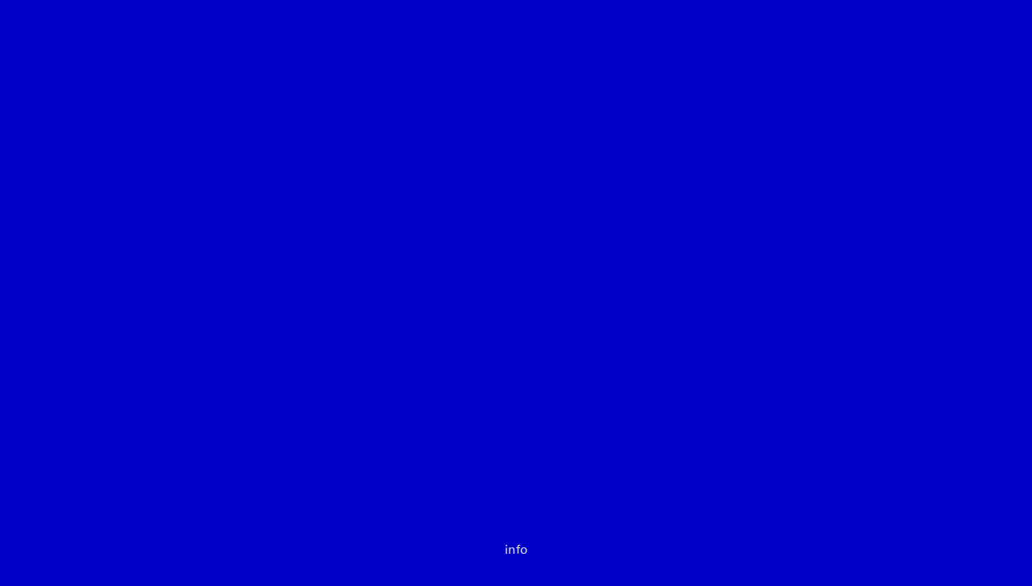

--- FILE ---
content_type: text/html; charset=utf-8
request_url: https://harveyscottpirie.com/the-encyclopaedia-of-sitting-1
body_size: 104673
content:
<!DOCTYPE html>
<html class="wf-initial-load">
	<head>
		<meta charset="utf-8">
		<meta name="viewport" content="width=device-width, initial-scale=1, shrink-to-fit=no">

		
			<title>The Encyclopaedia of Sitting — Harvey Scott Pirie</title>
			<script>window.__PRELOADED_STATE__={"structure":{"byParent":{"root":["D0151539450","A3058698837","F3121147262"],"A3058698837":["Q0714627298","X3584491436","Z2183687843"],"Q0714627298":["J3323265551"],"F3121147262":["S2609419014","J2989748980","I0246018013"],"S2609419014":["I2407373631","L1735593608"],"J2989748980":["U1691095404","J1661331734"],"I0246018013":["F1629255597","E2350188910"]},"bySort":{"D0151539450":0,"A3058698837":1,"Q0714627298":2,"J3323265551":4,"X3584491436":13,"F3121147262":14,"S2609419014":15,"I2407373631":17,"L1735593608":18,"J2989748980":19,"U1691095404":20,"J1661331734":21,"I0246018013":22,"F1629255597":23,"E2350188910":24,"Z2183687843":7},"indexById":{"D0151539450":0,"A3058698837":1,"Q0714627298":0,"J3323265551":null,"X3584491436":null,"F3121147262":2,"S2609419014":0,"I2407373631":null,"L1735593608":null,"J2989748980":1,"U1691095404":null,"J1661331734":null,"I0246018013":2,"F1629255597":null,"E2350188910":null,"Z2183687843":3},"liveIndexes":{}},"site":{"id":2144660,"direct_link":"https://harveyscottpirie.com","display_url":"harveyscottpirie.com","site_url":"2925712","domain":"harveyscottpirie.com","domain_active":true,"domain_purchased":false,"domain_pending":false,"css_url":"https://harveyscottpirie.com/stylesheet","rss_url":"https://harveyscottpirie.com/rss","favicon_url":"https://freight.cargo.site/t/original/i/Q2058382690678336017613933013568/triangle.ico","website_title":"Harvey Scott Pirie","access_level":"public","is_private":false,"is_deleted":false,"is_upgraded":true,"is_template":false,"show_cargo_logo":false,"has_annex_upgrade":false,"has_domain_addon":false,"has_commerce_addon":false,"has_storage_addon":false,"can_duplicate":false,"can_copy":false,"site_password_enabled":false,"recent_date":"2023-12-30 16:14:21","upgrade_expire_date":"2027-01-02 16:18:24","version":"Cargo3","total_file_size":513862044,"promocode_type":"Student","meta_tags":"","homepage_id":"D0151539450","homepage_purl":"holding-page","mobile_homepage_id":"D0151539450","mobile_homepage_purl":"holding-page","screenshot":{"id":70639452,"name":"screenshot-3718679092.jpg","hash":"E2708785001497749128150001412672","width":1792,"height":1120,"file_size":null,"file_type":"jpg","mime_type":"image/jpeg","is_image":true,"is_video":false},"site_preview_type":"screenshot","site_preview_image":[],"site_preview_url":"https://freight.cargo.site/w/1000/i/E2708785001497749128150001412672/screenshot-3718679092.jpg","has_site_description":false,"site_description":"cargo.site","custom_html":"","shop_id":null,"fonts":[{"family":"Univers","provider":"custom"},{"family":"Diatype Variable","provider":"cargo"},{"family":"Times Reduced","provider":"custom"},{"family":"Blur","provider":"custom"},{"family":"Translated","provider":"custom"},{"family":"Routed Gothic","provider":"cargo"},{"family":"Shocking Pink","provider":"custom"},{"family":"Amiamie","provider":"custom"},{"family":"amiamie","provider":"custom"}],"tags":[]},"pages":{"byId":{"D0151539450":{"id":"D0151539450","title":"Holding Page","purl":"holding-page","page_type":"page","content":"\u003cdiv style=\"text-align: center\">Harvey Scott Pirie\u003cbr />\n\u003cbr />\u003c/div>\n\u003cdiv style=\"text-align: center\">\u003cmedia-item class=\"\" disable-zoom=\"true\" hash=\"O2708558960795913810080750398016\" limit-by=\"width\" scale=\"66.8%\">\u003c/media-item>\u003c/div>\u003cbr />\n\u003cdiv style=\"text-align: center\">harveyscottpirie@gmail.com / +44(0)7516 298 906\u003c/div>","local_css":"[id=\"D0151539450\"].page {\n\tmin-height: var(--viewport-height);\n}\n\n[id=\"D0151539450\"] .page-content {\n\talign-items: center;\n}\n\n[id=\"D0151539450\"] .page-layout {\n\talign-items: center;\n}","display":true,"stack":false,"pin":false,"overlay":false,"password_enabled":false,"page_count":null,"page_design_options":null,"backdrops":{"activeBackdrop":"none"},"pin_options":{},"overlay_options":{},"thumb_media_id":70633081,"thumbnail":{"id":70633081,"name":"Heels.png","hash":"O2708558960795913810080750398016","width":2751,"height":1830,"file_size":3408877,"file_type":"png","mime_type":"image/png","is_image":true,"is_video":false,"is_url":false,"is_placeholder":false,"has_audio_track":null,"duration":null,"url":null,"url_id":null,"url_thumb":null,"url_type":null,"created_at":"2025-12-22 10:27:55.919729","updated_at":"2025-12-22 10:27:55.919729"},"thumb_meta":{},"media":[{"id":70633081,"name":"Heels.png","hash":"O2708558960795913810080750398016","width":2751,"height":1830,"file_size":3408877,"file_type":"png","mime_type":"image/png","is_image":true,"is_video":false,"is_url":false,"in_use":true,"created_at":"2025-12-22T10:27:55.919729Z","updated_at":"2025-12-22T10:27:55.919729Z"}],"tags":[],"access_level":"public"},"J3323265551":{"id":"J3323265551","title":"Background","purl":"background","page_type":"page","content":"\u003cdiv style=\"text-align: center\">Harvey Scott Pirie\u003cbr />\n+44 (0)7516 298 906\u003cbr />\nharveyscottpirie@gmail.com\u003cbr />\n\u003cbr />\u003c/div>","local_css":"[id=\"J3323265551\"].page {\n\tmin-height: var(--viewport-height);\n}\n\n[id=\"J3323265551\"] .page-content {\n\talign-items: center;\n}\n\n[id=\"J3323265551\"] .page-layout {\n\talign-items: center;\n}","display":true,"stack":false,"pin":true,"overlay":false,"password_enabled":false,"page_count":null,"page_design_options":null,"backdrops":{"activeBackdrop":"none"},"pin_options":{"screen_visibility":"all","position":"top","overlay":true,"fixed":true,"adjust":false},"overlay_options":{},"thumb_media_id":35475402,"thumbnail":{"id":35475402,"name":"apple-01.png","hash":"T1755487752562547807860769188416","width":1080,"height":1350,"file_size":358765,"file_type":"png","mime_type":"image/png","is_image":true,"is_video":false,"is_url":false,"is_placeholder":false,"has_audio_track":null,"duration":null,"url":null,"url_id":null,"url_thumb":null,"url_type":null,"created_at":"2024-05-03 10:46:22.024920","updated_at":"2024-05-03 10:46:22.024920"},"thumb_meta":{},"media":[{"id":35475402,"name":"apple-01.png","hash":"T1755487752562547807860769188416","width":1080,"height":1350,"file_size":358765,"file_type":"png","mime_type":"image/png","is_image":true,"is_video":false,"is_url":false,"in_use":true,"created_at":"2024-05-03T10:46:22.024920Z","updated_at":"2024-05-03T10:46:22.024920Z"}],"tags":[],"access_level":"public"},"X3584491436":{"id":"X3584491436","title":"Footer","purl":"footer","page_type":"page","content":"\u003ca href=\"info-2\" rel=\"history\">info\u003c/a>\u003cbr />","local_css":"[id=\"X3584491436\"].page {\n\tmin-height: var(--viewport-height);\n}\n\n[id=\"X3584491436\"] .page-content {\n\talign-items: flex-end;\n\ttext-align: center;\n}\n\n[id=\"X3584491436\"] .page-layout {\n\talign-items: flex-end;\n}","display":true,"stack":false,"pin":true,"overlay":false,"password_enabled":false,"page_count":null,"page_design_options":null,"backdrops":{"activeBackdrop":"none"},"pin_options":{"screen_visibility":"all","position":"bottom","overlay":true,"fixed":true,"adjust":false},"overlay_options":{},"thumb_media_id":null,"thumbnail":null,"thumb_meta":{},"media":[],"tags":[],"access_level":"public"},"I2407373631":{"id":"I2407373631","title":"Footer","purl":"footer-2","page_type":"page","content":"\u003cspan class=\"amiamie\">Project by \u003ca href=\"home-1\" rel=\"history\">Harvey Scott Pirie\u003c/a>\u003c/span>","local_css":"[id=\"I2407373631\"].page {\n\tmin-height: auto;\n}\n\n[id=\"I2407373631\"] .page-content {\n\tpadding: 3rem;\n}\n\n[id=\"I2407373631\"] .page-layout {\n\talign-items: flex-end;\n}","display":true,"stack":false,"pin":true,"overlay":false,"password_enabled":false,"page_count":null,"page_design_options":null,"backdrops":{"activeBackdrop":"none"},"pin_options":{"screen_visibility":"all","position":"bottom","overlay":true,"fixed":true,"adjust":false},"overlay_options":{},"thumb_media_id":43131954,"thumbnail":{"id":43131954,"name":"dog.png","hash":"X1991223866551396256139590527552","width":1565,"height":1458,"file_size":378610,"file_type":"png","mime_type":"image/png","is_image":true,"is_video":false,"is_url":false,"is_placeholder":false,"has_audio_track":null,"duration":null,"url":null,"url_id":null,"url_thumb":null,"url_type":null,"created_at":"2024-09-28 08:34:22.305137","updated_at":"2024-09-28 08:34:22.305137"},"thumb_meta":{},"media":[{"id":43131954,"name":"dog.png","hash":"X1991223866551396256139590527552","width":1565,"height":1458,"file_size":378610,"file_type":"png","mime_type":"image/png","is_image":true,"is_video":false,"is_url":false,"in_use":true,"created_at":"2024-09-28T08:34:22.305137Z","updated_at":"2024-09-28T08:34:22.305137Z"}],"tags":[],"access_level":"public"},"L1735593608":{"id":"L1735593608","title":"Footer Dog","purl":"footer-dog","page_type":"page","content":"\u003cdiv style=\"text-align: right\">\u003cmedia-item class=\"\" disable-zoom=\"true\" hash=\"H1991537670423620602530796956224\" limit-by=\"width\" scale=\"35%\">\u003c/media-item>\u003c/div>\u003cspan class=\"amiamie\">\u003c/span>","local_css":"[id=\"L1735593608\"].page {\n\tmin-height: auto;\n}\n\n[id=\"L1735593608\"] .page-content {\n\tpadding: 3rem;\n}\n\n[id=\"L1735593608\"] .page-layout {\n\talign-items: flex-end;\n}","display":true,"stack":false,"pin":true,"overlay":false,"password_enabled":false,"page_count":null,"page_design_options":null,"backdrops":{"activeBackdrop":"none"},"pin_options":{"screen_visibility":"all","position":"bottom","overlay":true,"fixed":true,"adjust":false},"overlay_options":{},"thumb_media_id":43131954,"thumbnail":{"id":43131954,"name":"dog.png","hash":"X1991223866551396256139590527552","width":1565,"height":1458,"file_size":378610,"file_type":"png","mime_type":"image/png","is_image":true,"is_video":false,"is_url":false,"is_placeholder":false,"has_audio_track":null,"duration":null,"url":null,"url_id":null,"url_thumb":null,"url_type":null,"created_at":"2024-09-28 08:34:22.305137","updated_at":"2024-09-28 08:34:22.305137"},"thumb_meta":{},"media":[{"id":43131954,"name":"dog.png","hash":"X1991223866551396256139590527552","width":1565,"height":1458,"file_size":378610,"file_type":"png","mime_type":"image/png","is_image":true,"is_video":false,"is_url":false,"in_use":true,"created_at":"2024-09-28T08:34:22.305137Z","updated_at":"2024-09-28T08:34:22.305137Z"},{"id":43139642,"name":"dog.png","hash":"H1991537670423620602530796956224","width":1565,"height":1458,"file_size":378610,"file_type":"png","mime_type":"image/png","is_image":true,"is_video":false,"is_url":false,"in_use":true,"created_at":"2024-09-28T13:17:53.949385Z","updated_at":"2024-09-28T13:17:53.949385Z"}],"tags":[],"access_level":"public"},"U1691095404":{"id":"U1691095404","title":"Images","purl":"images","page_type":"page","content":"\u003cdiv style=\"text-align: center\">\u003cbr />\n\u003cbr />\n\u003cbr />\n\u003cbr />\n\u003cbr />\n\u003cbr />\n\u003cbr />\n\u003cbr />\n\u003cbr />\n\u003cbr />\n\u003cbr />\n\u003cbr />\n\u003cbr />\n\u003cbr />\n\u003cbr />\n\u003cbr />\n\u003cbr />\n\u003cbr />\n\u003cbr />\n\u003cbr />\n\u003cbr />\n\u003cbr />\n\u003cbr />\n\u003cbr />\n\u003cbr />\n\u003cbr />\n\u003cbr />\n\u003cbr />\n\u003cbr />\n\u003cbr />\n\u003cbr />\n\u003cbr />\n\u003cbr />\n\u003cbr />\n\u003cbr />\n\u003cbr />\n\u003cbr />\n\u003cbr />\n\u003cbr />\n\u003cbr />\n\u003cbr />\n\u003cmedia-item class=\"zoomable\" hash=\"Z2708757283696805133283386485312\" limit-by=\"width\" scale=\"65%\">\u003c/media-item>\u003cbr />\n\u003cbr />\n\u003cmedia-item class=\"zoomable\" hash=\"Q2708757283715251877357096036928\" limit-by=\"width\" scale=\"65%\">\u003c/media-item>\u003cbr />\n\u003cbr />\n\u003cmedia-item class=\"zoomable\" hash=\"Z2708757283733698621430805588544\" limit-by=\"width\" scale=\"65%\">\u003c/media-item>\u003cbr />\n\u003cbr />\n\u003cmedia-item class=\"zoomable\" hash=\"M2708757283752145365504515140160\" limit-by=\"width\" scale=\"65%\">\u003c/media-item>\u003c/div>\u003cbr />\n\u003cbr />","local_css":"[id=\"U1691095404\"].page {\n}\n\n[id=\"U1691095404\"] .page-content {\n}\n\n[id=\"U1691095404\"] .page-layout {\n\tmax-width: 75%;\n}","display":true,"stack":false,"pin":true,"overlay":false,"password_enabled":false,"page_count":null,"page_design_options":null,"backdrops":{"activeBackdrop":"none"},"pin_options":{"screen_visibility":"all","position":"top","overlay":true,"fixed":true,"adjust":true},"overlay_options":{"closeOnClickout":false,"closeOnNavigate":false,"closeOthersOnOpen":false,"animateOnOpen":{"fade":false,"speed":0,"slideAmount":0,"slideDirection":"default","wipeShape":"default","easing":"linear","scaleAmount":0,"rotateAmount":0},"animateOnClose":{"fade":false,"speed":0,"slideAmount":0,"slideDirection":"default","wipeShape":"default","easing":"linear","scaleAmount":0,"rotateAmount":0}},"thumb_media_id":38345405,"thumbnail":{"id":38345405,"name":"IMG_2348.png","hash":"Z1835638831010199447524875987520","width":5800,"height":3865,"file_size":15285737,"file_type":"png","mime_type":"image/png","is_image":true,"is_video":false,"is_url":false,"is_placeholder":false,"has_audio_track":null,"duration":null,"url":null,"url_id":null,"url_thumb":null,"url_type":null,"created_at":"2024-06-22 17:43:00.862563","updated_at":"2024-06-22 17:43:00.862563"},"thumb_meta":{},"media":[{"id":38345405,"name":"IMG_2348.png","hash":"Z1835638831010199447524875987520","width":5800,"height":3865,"file_size":15285737,"file_type":"png","mime_type":"image/png","is_image":true,"is_video":false,"is_url":false,"in_use":true,"created_at":"2024-06-22T17:43:00.862563Z","updated_at":"2024-06-22T17:43:00.862563Z"},{"id":70638690,"name":"IMG_2608-copy.jpg","hash":"Z2708757283733698621430805588544","width":5184,"height":4898,"file_size":1828620,"file_type":"jpg","mime_type":"image/jpeg","is_image":true,"is_video":false,"is_url":false,"in_use":true,"created_at":"2025-12-22T13:27:06.809484Z","updated_at":"2025-12-22T13:27:06.809484Z"},{"id":70638691,"name":"IMG_2592-copy.jpg","hash":"Z2708757283696805133283386485312","width":5184,"height":3456,"file_size":1211017,"file_type":"jpg","mime_type":"image/jpeg","is_image":true,"is_video":false,"is_url":false,"in_use":true,"created_at":"2025-12-22T13:27:06.809484Z","updated_at":"2025-12-22T13:27:06.809484Z"},{"id":70638692,"name":"IMG_2601-copy.jpg","hash":"Q2708757283715251877357096036928","width":6164,"height":3456,"file_size":1123027,"file_type":"jpg","mime_type":"image/jpeg","is_image":true,"is_video":false,"is_url":false,"in_use":true,"created_at":"2025-12-22T13:27:06.817836Z","updated_at":"2025-12-22T13:27:06.817836Z"},{"id":70638693,"name":"IMG_2613-copy.jpg","hash":"M2708757283752145365504515140160","width":5184,"height":3456,"file_size":893823,"file_type":"jpg","mime_type":"image/jpeg","is_image":true,"is_video":false,"is_url":false,"in_use":true,"created_at":"2025-12-22T13:27:06.820289Z","updated_at":"2025-12-22T13:27:06.820289Z"}],"tags":[],"access_level":"public"},"J1661331734":{"id":"J1661331734","title":"Info","purl":"info-1","page_type":"page","content":"\u003cspan class=\"amiamie\">\u003ca href=\"queer-typo-archive-2\" rel=\"history\">\u003ctext-icon icon=\"leftwards-arrow\">\u003c/text-icon> back\u003c/a>\u003c/span>\u003cbr />\n\u003cspan class=\"amiamie\">Issue #00: \u003ci>A Preliminary Collection of Queer Typography 2024\u003c/i> is a primary assortment of case studies, typographic experiments and interviews with artists that acts as both a resource for designers, and a platform for others to share their work and thoughts. This first publication is designed and (hand)made as an edition of 28, with accessibility and affordability at the forefront of the design ethos. This first edition is the beginning. \u003cbr />\u003cbr />\n180 x 270 x 4mm\u003cbr />Cover Riso-printed on Sixties 60gsm.\u003cbr />Content laser-printed on Rey Adagio Pink 80gsm. \u003cbr />\nSet in \u003cb style=\"display: inline-block;\">\u003ca href=\"https://typotheque.genderfluid.space/fr/fontes/amiamie\" target=\"_blank\">Amiamie Round\u003c/a>\u003c/b> designed by \u003cb style=\"display: inline-block;\">\u003ca href=\"https://www.miratmasson.com\" target=\"_blank\">mirat-masson\u003c/a>\u003c/b>.\u003cbr />\nEdition of 28.\u003cbr />\n\u003cbr />\nIssue #00 could have been spotted at \u003cb style=\"display: inline-block;\">\u003ca href=\"https://www.tate.org.uk/whats-on/tate-modern/offprint-london-24\" target=\"_blank\">Offprint London,\u003c/a>\u003c/b> UK and \u003cb style=\"display: inline-block;\">\u003ca href=\"https://page-not-found.nl\" target=\"_blank\">Page Not Found,\u003c/a>\u003c/b> NL.\u003cbr />\n\u003cbr />\nFonts designed as part of this issue can be accessed \u003cb style=\"display: inline-block;\">\u003ca href=\"https://drive.google.com/drive/folders/1Wv5qFs-KA4qitZjvfkCH4mjAzVzCxCUI?usp=share_link\" target=\"_blank\">here\u003c/a>\u003c/b>.\u003cbr />\n\u003cbr />\n\n\u003c/span>","local_css":"[id=\"J1661331734\"].page {\n\tbackground-color: #ffbaea;\n}\n\n[id=\"J1661331734\"] .page-content {\n\tpadding: 3rem;\n}\n\n[id=\"J1661331734\"] .page-layout {\n}","display":true,"stack":false,"pin":true,"overlay":false,"password_enabled":false,"page_count":null,"page_design_options":null,"backdrops":{"activeBackdrop":"none"},"pin_options":{"screen_visibility":"all","position":"top","overlay":true,"fixed":true,"adjust":true},"overlay_options":{},"thumb_media_id":null,"thumbnail":null,"thumb_meta":{},"media":[],"tags":[],"access_level":"public"},"F1629255597":{"id":"F1629255597","title":"Images","purl":"images-1","page_type":"page","content":"\u003cbr />\n\u003cbr />\n\u003cbr />\n\u003cbr />\n\u003cbr />\n\u003cbr />\n\u003cbr />\n\u003cbr />\n\u003cbr />\n\u003cbr />\n\u003cbr />\n\u003cbr />\n\u003cbr />\n\u003cbr />\n\u003cbr />\n\u003cbr />\n\u003cbr />\n\u003cbr />\n\u003cbr />\n\u003cbr />\n\u003cbr />\n\u003cbr />\n\u003cbr />\n\u003cbr />\n\u003cbr />\n\u003cbr />\n\u003cbr />\n\u003cbr />\n\u003cmedia-item class=\"zoomable\" hash=\"G2074313632525098391647880243776\" limit-by=\"width\" scale=\"35%\">\u003c/media-item>\u003cbr />\n\u003cbr />\n\u003cmedia-item class=\"zoomable\" hash=\"K2074313632691119088311266208320\" limit-by=\"width\" scale=\"65%\">\u003c/media-item>\u003cbr />\n\u003cbr />\n\u003cmedia-item class=\"zoomable\" hash=\"C2074313632709565832384975759936\" limit-by=\"width\" scale=\"65%\">\u003c/media-item>\u003cbr />\n\u003cbr />\n\u003cmedia-item class=\"zoomable\" hash=\"Y2074313632728012576458685311552\" limit-by=\"width\" scale=\"35%\">\u003c/media-item>\u003cbr />\n\u003cbr />\n\u003cmedia-item class=\"zoomable\" hash=\"L2074313632746459320532394863168\" limit-by=\"width\" scale=\"65%\">\u003c/media-item>\u003cbr />\n\u003cbr />\n\u003cmedia-item class=\"zoomable\" hash=\"F2708758482790510156625370180160\" limit-by=\"width\" scale=\"65%\">\u003c/media-item>\u003cbr />\n\u003cbr />\n\u003cmedia-item class=\"zoomable\" hash=\"L2074319693516458458174126058048\" limit-by=\"width\" scale=\"85%\">\u003c/media-item>\u003cbr />\n\u003cbr />\n\u003cbr />","local_css":"[id=\"F1629255597\"].page {\n}\n\n[id=\"F1629255597\"] .page-content {\n\ttext-align: center;\n}\n\n[id=\"F1629255597\"] .page-layout {\n\tmax-width: 75%;\n}","display":true,"stack":false,"pin":true,"overlay":false,"password_enabled":false,"page_count":null,"page_design_options":null,"backdrops":{"activeBackdrop":"none"},"pin_options":{"screen_visibility":"all","position":"top","overlay":true,"fixed":true,"adjust":true},"overlay_options":{"closeOnClickout":false,"closeOnNavigate":false,"closeOthersOnOpen":false,"animateOnOpen":{"fade":false,"speed":0,"slideAmount":0,"slideDirection":"default","wipeShape":"default","easing":"linear","scaleAmount":0,"rotateAmount":0},"animateOnClose":{"fade":false,"speed":0,"slideAmount":0,"slideDirection":"default","wipeShape":"default","easing":"linear","scaleAmount":0,"rotateAmount":0}},"thumb_media_id":38345405,"thumbnail":{"id":38345405,"name":"IMG_2348.png","hash":"Z1835638831010199447524875987520","width":5800,"height":3865,"file_size":15285737,"file_type":"png","mime_type":"image/png","is_image":true,"is_video":false,"is_url":false,"is_placeholder":false,"has_audio_track":null,"duration":null,"url":null,"url_id":null,"url_thumb":null,"url_type":null,"created_at":"2024-06-22 17:43:00.862563","updated_at":"2024-06-22 17:43:00.862563"},"thumb_meta":{},"media":[{"id":38345405,"name":"IMG_2348.png","hash":"Z1835638831010199447524875987520","width":5800,"height":3865,"file_size":15285737,"file_type":"png","mime_type":"image/png","is_image":true,"is_video":false,"is_url":false,"in_use":true,"created_at":"2024-06-22T17:43:00.862563Z","updated_at":"2024-06-22T17:43:00.862563Z"},{"id":46077599,"name":"5-min.png","hash":"L2074313632746459320532394863168","width":1601,"height":1152,"file_size":3294411,"file_type":"png","mime_type":"image/png","is_image":true,"is_video":false,"is_url":false,"in_use":true,"created_at":"2024-11-19T11:46:08.323151Z","updated_at":"2024-11-19T11:46:08.323151Z"},{"id":46077600,"name":"1-min.png","hash":"G2074313632525098391647880243776","width":795,"height":1134,"file_size":1524430,"file_type":"png","mime_type":"image/png","is_image":true,"is_video":false,"is_url":false,"in_use":true,"created_at":"2024-11-19T11:46:08.335333Z","updated_at":"2024-11-19T11:46:08.335333Z"},{"id":46077601,"name":"3-min.png","hash":"C2074313632709565832384975759936","width":1592,"height":1146,"file_size":3252557,"file_type":"png","mime_type":"image/png","is_image":true,"is_video":false,"is_url":false,"in_use":true,"created_at":"2024-11-19T11:46:08.345068Z","updated_at":"2024-11-19T11:46:08.345068Z"},{"id":46077602,"name":"2-min.png","hash":"K2074313632691119088311266208320","width":1588,"height":1129,"file_size":3873797,"file_type":"png","mime_type":"image/png","is_image":true,"is_video":false,"is_url":false,"in_use":true,"created_at":"2024-11-19T11:46:08.354433Z","updated_at":"2024-11-19T11:46:08.354433Z"},{"id":46077603,"name":"4-min.png","hash":"Y2074313632728012576458685311552","width":809,"height":1144,"file_size":2004699,"file_type":"png","mime_type":"image/png","is_image":true,"is_video":false,"is_url":false,"in_use":true,"created_at":"2024-11-19T11:46:08.360834Z","updated_at":"2024-11-19T11:46:08.360834Z"},{"id":46077825,"name":"IMG_2479-min.png","hash":"L2074319693516458458174126058048","width":4961,"height":3353,"file_size":6616483,"file_type":"png","mime_type":"image/png","is_image":true,"is_video":false,"is_url":false,"in_use":true,"created_at":"2024-11-19T11:51:36.664609Z","updated_at":"2024-11-19T11:51:36.664609Z"},{"id":70638724,"name":"IMG_2614.jpg","hash":"F2708758482790510156625370180160","width":6060,"height":7162,"file_size":1795880,"file_type":"jpg","mime_type":"image/jpeg","is_image":true,"is_video":false,"is_url":false,"in_use":true,"created_at":"2025-12-22T13:28:11.695726Z","updated_at":"2025-12-22T13:28:11.695726Z"}],"tags":[],"access_level":"public"},"E2350188910":{"id":"E2350188910","title":"Info","purl":"info-4","page_type":"page","content":"\u003cspan class=\"amiamie\">\u003ca href=\"queer-typo-archive-2\" rel=\"history\">\u003ctext-icon icon=\"leftwards-arrow\">\u003c/text-icon> back\u003c/a>\u003c/span>\u003cbr />\n\u003cspan class=\"amiamie\">Issue #01: \u003ci>Shocking Pink\u003c/i> is a type specimen. It introduces the feminist zine \u003ci>Shocking Pink\u003c/i> as a source of typographic revival and explains and evidences the process of how a typeface was extrapolated from its content. \u003cbr />\u003cbr />150 x 210mm (zine), 420 x 594mm (poster).\u003cbr />Riso-printed on Aurora Pink Day Glo Neon 100gsm.\u003cbr />\nEdition of 45.\u003cbr />\n\u003cbr />\nFonts designed as part of this issue can be accessed \u003cb style=\"display: inline-block;\">\u003ca href=\"https://drive.google.com/drive/folders/1LeyXuo4EBsCrFL3rW5_7nQ_qpYYEompW?usp=share_link\">here\u003c/a>\u003c/b>.\u003cbr />\n\u003cbr />\n\n\u003c/span>","local_css":"[id=\"E2350188910\"].page {\n\tbackground-color: #ffbaea;\n}\n\n[id=\"E2350188910\"] .page-content {\n\tpadding: 3rem;\n}","display":true,"stack":false,"pin":true,"overlay":false,"password_enabled":false,"page_count":null,"page_design_options":null,"backdrops":{"activeBackdrop":"none"},"pin_options":{"screen_visibility":"all","position":"top","overlay":true,"fixed":true,"adjust":true},"overlay_options":{},"thumb_media_id":null,"thumbnail":null,"thumb_meta":{},"media":[],"tags":[],"access_level":"public"},"Z2183687843":{"id":"Z2183687843","title":"The Encyclopaedia of Sitting","purl":"the-encyclopaedia-of-sitting-1","page_type":"page","content":"\u003cmedia-item class=\"\" disable-zoom=\"true\" hash=\"F1802059770108173125959584082496\" limit-by=\"width\" scale=\"100%\">\u003c/media-item>\u003cbr />\n\u003cbr />\n\u003cgallery-grid columns=\"2\">\u003cmedia-item class=\"\" disable-zoom=\"true\" hash=\"B1776530117205388459413991877184\" scale=\"50%\">\u003c/media-item>\u003cmedia-item class=\"\" disable-zoom=\"true\" hash=\"W1776530117223835203487701428800\" scale=\"50%\">\u003c/media-item>\u003c/gallery-grid>\u003cbr />\n\u003cmedia-item class=\"\" disable-zoom=\"true\" hash=\"E1776531107002335222447402936896\" limit-by=\"width\" scale=\"100%\">\u003c/media-item>\u003cbr />\n\u003cbr />\n\u003cmedia-item class=\"\" disable-zoom=\"true\" hash=\"W1776531873722805902111206304320\" limit-by=\"width\" scale=\"100%\">\u003c/media-item>\u003cbr />\n\u003cbr />\n\u003cbr />\n\u003cbr />\n\u003cbr />","local_css":"[id=\"Z2183687843\"] .page-content {\n\ttext-align: center;\n}","display":true,"stack":false,"pin":false,"overlay":false,"password_enabled":false,"page_count":null,"page_design_options":null,"backdrops":{"activeBackdrop":"none"},"pin_options":{},"overlay_options":{},"thumb_media_id":36259728,"thumbnail":{"id":36259728,"name":"Spreads2.png","hash":"W1776530117223835203487701428800","width":3425,"height":3071,"file_size":4699660,"file_type":"png","mime_type":"image/png","is_image":true,"is_video":false,"is_url":false,"is_placeholder":false,"has_audio_track":null,"duration":null,"url":null,"url_id":null,"url_thumb":null,"url_type":null,"created_at":"2024-05-16 15:38:11.158311","updated_at":"2024-05-16 15:38:11.158311"},"thumb_meta":{},"media":[{"id":36259728,"name":"Spreads2.png","hash":"W1776530117223835203487701428800","width":3425,"height":3071,"file_size":4699660,"file_type":"png","mime_type":"image/png","is_image":true,"is_video":false,"is_url":false,"in_use":true,"created_at":"2024-05-16T15:38:11.158311Z","updated_at":"2024-05-16T15:38:11.158311Z"},{"id":36259729,"name":"Spreads.png","hash":"B1776530117205388459413991877184","width":3425,"height":3071,"file_size":4257793,"file_type":"png","mime_type":"image/png","is_image":true,"is_video":false,"is_url":false,"in_use":true,"created_at":"2024-05-16T15:38:11.165049Z","updated_at":"2024-05-16T15:38:11.165049Z"},{"id":36259832,"name":"IMG_0149.JPG","hash":"E1776531107002335222447402936896","width":8400,"height":5184,"file_size":12453912,"file_type":"JPG","mime_type":"image/jpeg","is_image":true,"is_video":false,"is_url":false,"in_use":true,"created_at":"2024-05-16T15:39:04.612469Z","updated_at":"2024-05-16T15:39:04.612469Z"},{"id":36259881,"name":"5.png","hash":"W1776531873722805902111206304320","width":3242,"height":4862,"file_size":19535009,"file_type":"png","mime_type":"image/png","is_image":true,"is_video":false,"is_url":false,"in_use":true,"created_at":"2024-05-16T15:39:46.230480Z","updated_at":"2024-05-16T15:39:46.230480Z"},{"id":37167127,"name":"IMG_2441.JPG","hash":"F1802059770108173125959584082496","width":5184,"height":3456,"file_size":7550406,"file_type":"JPG","mime_type":"image/jpeg","is_image":true,"is_video":false,"is_url":false,"in_use":true,"created_at":"2024-06-01T16:04:16.290828Z","updated_at":"2024-06-01T16:04:16.290828Z"}],"tags":[],"access_level":"public"}}},"sets":{"byId":{"root":{"id":"root","title":"Root","purl":null,"page_type":"set","content":null,"local_css":null,"display":false,"stack":false,"pin":false,"overlay":false,"password_enabled":false,"page_count":3,"page_design_options":null,"backdrops":null,"pin_options":{},"overlay_options":{},"thumb_media_id":null,"thumbnail":null,"thumb_meta":{},"media":[],"tags":[],"access_level":"public"},"A3058698837":{"id":"A3058698837","title":"Site","purl":"site-1","page_type":"set","content":null,"local_css":null,"display":true,"stack":false,"pin":false,"overlay":false,"password_enabled":false,"page_count":9,"page_design_options":null,"backdrops":null,"pin_options":{},"overlay_options":{},"thumb_media_id":null,"thumbnail":null,"thumb_meta":{},"media":[],"tags":[],"access_level":"public"},"Q0714627298":{"id":"Q0714627298","title":"Home","purl":"home","page_type":"set","content":null,"local_css":null,"display":true,"stack":false,"pin":false,"overlay":false,"password_enabled":false,"page_count":1,"page_design_options":null,"backdrops":null,"pin_options":{},"overlay_options":{},"thumb_media_id":null,"thumbnail":null,"thumb_meta":{},"media":[],"tags":[],"access_level":"public"},"F3121147262":{"id":"F3121147262","title":"QTA","purl":"qta","page_type":"set","content":null,"local_css":null,"display":true,"stack":false,"pin":false,"overlay":false,"password_enabled":false,"page_count":3,"page_design_options":null,"backdrops":null,"pin_options":{},"overlay_options":{},"thumb_media_id":null,"thumbnail":null,"thumb_meta":{},"media":[],"tags":[],"access_level":"public"},"S2609419014":{"id":"S2609419014","title":"QTA-Home","purl":"qta-home","page_type":"set","content":null,"local_css":null,"display":true,"stack":false,"pin":false,"overlay":false,"password_enabled":false,"page_count":1,"page_design_options":null,"backdrops":null,"pin_options":{},"overlay_options":{},"thumb_media_id":null,"thumbnail":null,"thumb_meta":{},"media":[],"tags":[],"access_level":"public"},"J2989748980":{"id":"J2989748980","title":"Issue #00","purl":"issue-00","page_type":"set","content":null,"local_css":null,"display":true,"stack":false,"pin":false,"overlay":false,"password_enabled":false,"page_count":0,"page_design_options":null,"backdrops":null,"pin_options":{},"overlay_options":{},"thumb_media_id":null,"thumbnail":null,"thumb_meta":{},"media":[],"tags":[],"access_level":"public"},"I0246018013":{"id":"I0246018013","title":"Issue #01","purl":"issue-01","page_type":"set","content":null,"local_css":null,"display":true,"stack":false,"pin":false,"overlay":false,"password_enabled":false,"page_count":0,"page_design_options":null,"backdrops":null,"pin_options":{},"overlay_options":{},"thumb_media_id":null,"thumbnail":null,"thumb_meta":{},"media":[],"tags":[],"access_level":"public"}}},"media":{"data":[]},"css":{"id":102311,"stylesheet":"@font-face {\n  font-family: \"Amiamie\";\n  font-weight: 400;\n  font-style: normal;\n  src: url(\"https://freight.cargo.site/m/Z1739640578321408096659897346624/Amiamie-RegularRound.woff\") format(\"woff\");\n}\n\n@font-face {\n  font-family: \"Shocking Pink\";\n  font-weight: 400;\n  font-style: normal;\n  src: url(\"https://freight.cargo.site/m/C1679451166571384620673849125440/ShockingPink-Stroke.woff\") format(\"woff\");\n}\n\n@font-face {\n  font-family: \"Translated\";\n  font-weight: 400;\n  font-style: normal;\n  src: url(\"https://freight.cargo.site/m/X1556955661147763417145354512960/Translated-Regular.woff\") format(\"woff\");\n}\n\n@font-face {\n  font-family: \"Blur\";\n  font-weight: 400;\n  font-style: normal;\n  src: url(\"https://freight.cargo.site/m/D1556812948207385068378630154816/Blur-Regular.woff\") format(\"woff\");\n}\n\n@font-face {\n  font-family: \"Univers\";\n  font-weight: 400;\n  font-style: oblique;\n  src: url(\"https://freight.cargo.site/m/F1556771092305274148447789279808/Univers-Oblique.woff\") format(\"woff\");\n}\n\n@font-face {\n  font-family: \"Univers\";\n  font-weight: 400;\n  font-style: normal;\n  src: url(\"https://freight.cargo.site/m/Y1556666188143590668104829004352/Univers.woff\") format(\"woff\");\n}\n\n@font-face {\n  font-family: \"Times Reduced\";\n  font-weight: 400;\n  font-style: normal;\n  src: url(\"https://freight.cargo.site/m/H1556634052089186602768668322368/Times-Reduced.woff\") format(\"woff\");\n}\n\nhtml {\n\t--mobile-scale: 1.2;\n\t--mobile-padding-offset: 0.5;\n}\n\nbody {\n\t--swatch-1: rgba(0, 0, 0, 0.85);\n\t--swatch-2: rgba(0, 0, 0, 0.75);\n\t--swatch-3: rgba(0, 0, 0, 0.6);\n\t--swatch-4: rgba(0, 0, 0, 0.4);\n\t--swatch-5: rgba(0, 0, 0, 0.25);\n\t--swatch-6: #ff0fb7;\n\tbackground-color: #0000c6;\n\t--swatch-8: #8527ff;\n\t--swatch-7: #ffbaea;\n}\n\nbody.mobile {\n}\n\na:active,\n.linked:active,\n.zoomable::part(media):active {\n\topacity: 0.7;\n}\n\n.page a.active {\n\tcolor: #ffffff;\n}\n\nsub {\n\tposition: relative;\n\tvertical-align: baseline;\n\ttop: 0.3em;\n}\n\nsup {\n\tposition: relative;\n\tvertical-align: baseline;\n\ttop: -0.4em;\n}\n\n.small-caps {\n\tfont-variant: small-caps;\n\ttext-transform: lowercase;\n}\n\nol {\n\tmargin: 0;\n\tpadding: 0 0 0 2.5em;\n\tlist-style-type: decimal-leading-zero;\n}\n\nul {\n\tmargin: 0;\n\tpadding: 0 0 0 2.0em;\n}\n\nul.lineated {\n\tmargin: 0;\n\tpadding: 0;\n\tlist-style-type: none;\n\tmargin: 0 0 0 3em;\n\ttext-indent: -3em;\n}\n\nblockquote {\n\tmargin: 0;\n\tpadding: 0 0 0 2em;\n}\n\nhr {\n\tbackground: rgba(0, 0, 0, 0.6);\n\tborder: 0;\n\theight: 1px;\n\tdisplay: block;\n\tmargin-top: 0.4rem;\n\tmargin-bottom: 0.5rem;\n}\n\n.content {\n\tborder-color: rgba(0,0,0,.85);\n}\n\nbodycopy {\n\tfont-size: 1.5rem;\n\tfont-weight: 400;\n\tcolor: rgba(255, 255, 255, 0.85);\n\tfont-family: Univers;\n\tfont-style: normal;\n\tline-height: 1.2;\n\tletter-spacing: 0;\n\tdisplay: block;\n}\n\nbodycopy a {\n\tfont-size: 1.5rem;\n\tfont-weight: 300;\n\tcolor: rgba(255, 255, 255, 0.85);\n\tfont-family: Univers;\n\tfont-style: normal;\n\tline-height: 1.2;\n\tletter-spacing: 0;\n\tdisplay: block;\n    text-decoration: none;\n}\n\nbodycopy a:hover {\n    font-size: 1.5rem;\n\tfont-weight: 700;\n\tcolor: rgba(255, 255, 255, 0.85);\n\tfont-family: Univers;\n\tfont-style: normal;\n\tline-height: 1.2;\n\tletter-spacing: 0;\n\tdisplay: block;\n    text-decoration: none;\n}\n\nh1 {\n\tfont-family: \"Diatype Variable\";\n\tfont-style: normal;\n\tfont-weight: 400;\n\tmargin: 0;\n\tfont-size: 5.2rem;\n\tline-height: 1;\n\tcolor: rgba(0, 0, 0, 0.85);\n\tletter-spacing: -0.02em;\n\tfont-variation-settings: 'slnt' 0, 'MONO' 0;\n}\n\nh1 a {\n\tcolor: rgba(0, 0, 0, 0.85);\n\ttext-decoration: none;\n}\n\nh1 a:hover {\n}\n\nh2 {\n\tfont-family: \"Diatype Variable\";\n\tfont-style: normal;\n\tfont-weight: 440;\n\tmargin: 0;\n\tcolor: rgba(0, 0, 0, 0.85);\n\tfont-size: 3.8rem;\n\tline-height: 1.1;\n\tletter-spacing: 0em;\n\tfont-variation-settings: 'slnt' 0, 'MONO' 0;\n}\n\nh2 a {\n\tcolor: rgba(0, 0, 0, 0.85);\n\ttext-decoration: none;\n}\n\nh2 a:hover {\n}\n\n.caption {\n\tfont-size: 1.1rem;\n\tfont-weight: 500;\n\tcolor: rgba(0, 0, 0, 0.85);\n\tfont-family: \"Diatype Variable\";\n\tfont-style: normal;\n\tline-height: 1.2;\n\tletter-spacing: 0em;\n\tdisplay: block;\n\tfont-variation-settings: 'slnt' 0, 'MONO' 0;\n}\n\n.caption a {\n\ttext-decoration: underline;\n\tcolor: rgba(0, 0, 0, 0.85);\n}\n\n.caption a:hover {\n}\n\nmedia-item .caption {\n\tmargin-top: .5em;\n}\n\ngallery-grid .caption,\ngallery-columnized .caption,\ngallery-justify .caption {\n\tmargin-bottom: 2em;\n}\n\n[thumbnail-index] .caption {\n\ttext-align: center;\n}\n\n[thumbnail-index] .caption .tags {\n\tmargin-top: 0.25em;\n}\n\n.page {\n\tjustify-content: center;\n\tmin-height: var(--viewport-height);\n}\n\n.page-content {\n\tpadding: 1rem;\n\ttext-align: left;\n\talign-items: flex-start;\n}\n\n.mobile [id] .page-layout {\n\tmax-width: 100%;\n}\n\n.mobile [id] .page-content {\n}\n\n.page-layout {\n\talign-items: flex-start;\n\tmax-width: 100%;\n}\n\nmedia-item::part(media) {\n\tborder: 0;\n\tpadding: 0;\n}\n\n.quick-view {\n\theight: 100%;\n\twidth: 100%;\n\tpadding: 3rem;\n\tmargin-top: auto;\n\tmargin-right: auto;\n\tmargin-bottom: auto;\n\tmargin-left: auto;\n}\n\n.quick-view-background {\n\tbackground-color: #ffffff;\n}\n\n.quick-view .caption {\n\tcolor: rgba(255, 255, 255, 1.0);\n\tpadding: 20px 0;\n\ttext-align: center;\n\ttransition: 100ms opacity ease-in-out;\n\tposition: absolute;\n\tbottom: 0;\n\tleft: 0;\n\tright: 0;\n}\n\n.quick-view .caption-background {\n\tpadding: 0.5rem 1rem;\n\tdisplay: inline-block;\n\tbackground: rgba(0, 0, 0, 0.5);\n\tborder-radius: .5rem;\n\ttext-align: left;\n\tmax-width: 50rem;\n}\n\n.mobile .quick-view {\n\twidth: 100%;\n\theight: 100%;\n\tmargin: 0;\n\tpadding: 10px;\n}\n\n.mobile .quick-view .caption {\n\tpadding: 10px 0;\n}\n\n.reduced {\n\t--text-style: \"Reduced\";\n\tfont-size: 12rem;\n\tfont-weight: 400;\n\tcolor: #000000;\n\tfont-family: Times Reduced;\n\tfont-style: normal;\n\tline-height: 1;\n\tletter-spacing: 0;\n\tdisplay: inline-block;\n\tborder-width: 0rem;\n}\n\n.reduced a {\n\tcolor: #000000;\n\tborder-bottom: 0px solid rgba(127, 127, 127, 0.2);\n\ttext-decoration: none;\n}\n\n.reduced a:hover {\n    color: #00ff00;\n\t\n}\n\n.body {\n\t--text-style: \"Body\";\n\tfont-size: 1.5rem;\n\tfont-weight: 400;\n\tcolor: #000000;\n\tfont-family: Univers;\n\tfont-style: normal;\n\tline-height: 1.2;\n\tletter-spacing: 0;\n\tdisplay: block;\n}\n\n.body a {\n\tcolor: #000000;\n\tborder-bottom: 0px solid rgba(127, 127, 127, 0.2);\n\ttext-decoration: none;\n}\n\n.body a:hover {\n\t\n}\n\n.body-italic {\n\t--text-style: \"Body Italic\";\n\tfont-size: 1.5rem;\n\tfont-weight: 400;\n\tcolor: #000000;\n\tfont-family: Univers;\n\tfont-style: oblique;\n\tline-height: 1.2;\n\tletter-spacing: 0;\n\tdisplay: block;\n}\n\n.body-italic a {\n\tcolor: #000000;\n\tborder-bottom: 0px solid rgba(127, 127, 127, 0.2);\n\ttext-decoration: underline;\n}\n\n.body-italic a:hover {\n\t\n}\n\n.blur {\n\t--text-style: \"Blur\";\n\tfont-size: 12rem;\n\tfont-weight: 400;\n\tcolor: #000000;\n\tfont-family: Blur;\n\tfont-style: normal;\n\tline-height: 1;\n\tletter-spacing: 0;\n\tdisplay: block;\n}\n\n\n\n.blur a {\n\tcolor: #000000;\n\tborder-bottom: 0px solid rgba(127, 127, 127, 0.2);\n\ttext-decoration: none;\n}\n\n.blur a:hover {\n\tcolor: #ff0000;\n}\n\n.translated {\n\t--text-style: \"Translated\";\n\tfont-size: 12rem;\n\tfont-weight: 400;\n\tcolor: #000000;\n\tfont-family: Translated;\n\tfont-style: normal;\n\tline-height: 1;\n\tletter-spacing: 0;\n\tdisplay: block;\n}\n\n.translated a {\n\tcolor: #000000;\n\tborder-bottom: 0px solid rgba(127, 127, 127, 0.2);\n\ttext-decoration: none;\n}\n\n.translated a:hover {\n\tcolor: #0000ff;\n}\n\n.button-15 {\n\t--text-style: \"button 15\";\n\tfont-size: 0.8rem;\n\tfont-weight: 400;\n\tfont-family: Univers;\n\tfont-style: normal;\n\tline-height: 1.2;\n\tletter-spacing: 0;\n\tcolor: #ffffff;\n\tbackground: rgba(0, 0, 0, 0.6);\n\tdisplay: inline-block;\n\tpadding: 1rem;\n\tpadding-right: 1.2rem;\n\tpadding-left: 1.2rem;\n\tpadding-top: 0.9rem;\n\tpadding-bottom: 0.9rem;\n}\n\n.button-15 a {\n\tcolor: #ffffff;\n\ttext-decoration: none;\n}\n\n.button-15 a:hover {\n\t\n}\n\n.button-15 a.active {\n\tcolor: #ffffff;\n\ttext-decoration: none;\n}\n\n.qtabody {\n\t--text-style: \"QTA_Body\";\n\tfont-size: 3rem;\n\tfont-weight: 400;\n\tcolor: #000000;\n\tfont-family: \"Routed Gothic\";\n\tfont-style: normal;\n\tline-height: 1.2;\n\tletter-spacing: 0;\n\tdisplay: inline-block;\n\tfilter: drop-shadow(0rem 0rem 0rem #19ff00);\n\twill-change: filter;\n}\n\n.qtabody a {\n\tcolor: #000000;\n\tborder-bottom: 0px solid rgba(127, 127, 127, 0.2);\n\ttext-decoration: none;\n}\n\n.qtabody a:hover {\n\t\n}\n\n.shocking-pink {\n\t--text-style: \"Shocking Pink\";\n\tfont-size: 12rem;\n\tfont-weight: 400;\n\tcolor: rgba(0, 0, 0, 0.85);\n\tfont-family: Shocking Pink;\n\tfont-style: normal;\n\tline-height: 1;\n\tletter-spacing: 0;\n\tdisplay: block;\n}\n\n.shocking-pink a {\n\tcolor: rgba(0, 0, 0, 0.85);\n\tborder-bottom: 0px solid rgba(127, 127, 127, 0.2);\n\ttext-decoration: underline;\n}\n\n.shocking-pink a:hover {\n\t\n}\n\n.body1 {\n\t--text-style: \"Body1\";\n\tfont-size: 1.2rem;\n\tfont-weight: 400;\n\tcolor: #000000;\n\tfont-family: Amiamie;\n\tfont-style: normal;\n\tline-height: 1.2;\n\tletter-spacing: 0;\n\tdisplay: block;\n}\n\n.body1 a {\n\tcolor: #000000;\n\tborder-bottom: 0px solid rgba(127, 127, 127, 0.2);\n\ttext-decoration: none;\n    font-weight: bold;\n}\n\n.body1 a:hover {\n\t\n}\n\n.body2 {\n\t--text-style: \"Body2\";\n\tfont-size: 1.2rem;\n\tfont-weight: 400;\n\tcolor: #000000;\n\tfont-family: Amiamie;\n\tfont-style: normal;\n\tline-height: 1.2;\n\tletter-spacing: 0;\n\tdisplay: block;\n}\n\n.body2 a {\n\tcolor: #ffffff;\n\tborder-bottom: 0px solid rgba(127, 127, 127, 0.2);\n\ttext-decoration: none;\n\tfont-weight: bold;\n}\n\n.body2 a:hover {\n\t\n}\n\n.amiamie {\n\t--text-style: \"Amiamie\";\n\tfont-size: 2rem;\n\tfont-weight: 400;\n\tcolor: #8527ff;\n\tfont-family: Amiamie;\n\tfont-style: normal;\n\tline-height: 1.2;\n\tletter-spacing: 0;\n\tdisplay: block;\n}\n\n.amiamie a {\n\tfont-size: 2rem;\n\tfont-weight: 300;\n\tcolor: #8527ff;\n\tfont-family: amiamie;\n\tfont-style: normal;\n\tline-height: 1.2;\n\tletter-spacing: 0;\n\tdisplay: block;\n\ttext-decoration: none;\n}\n\n.amiamie a:hover {\n\tfont-size: 2rem;\n\tfont-weight: 300;\n\tcolor: rgba(255, 255, 255, 0.85);\n\tfont-family: amiamie;\n\tfont-style: normal;\n\tline-height: 1.2;\n\tletter-spacing: 0;\n\tdisplay: block;\n\ttext-decoration: none;\n}\n\n}\n\n.mobile .quick-view .caption-background {\n\tmax-width: 100vw;\n}\n\n::part(slideshow-nav) {\n\t--button-size: 30px;\n\t--button-inset: 20px;\n\t--button-icon-color: rgba(255, 255, 255, 0.9);\n\t--button-icon-stroke-width: 1.5px;\n\t--button-icon-stroke-linecap: none;\n\t--button-background-color: rgba(87, 87, 87, 0.35);\n\t--button-background-radius: 50%;\n\t--button-active-opacity: 0.7;\n}\n\ngallery-slideshow::part(slideshow-nav) {\n\t--button-inset: 15px;\n}\n\n.quick-view::part(slideshow-nav) {\n}\n\n.wallpaper-slideshow::part(slideshow-nav) {\n}\n\n.mobile ::part(slideshow-nav) {\n\t--button-inset: 10px;\n}\n\n.mobile .quick-view::part(slideshow-nav) {\n\t--button-inset: 25px;\n}\n\nshop-product {\n\tfont-size: 1.2rem;\n\tmax-width: 22rem;\n\tfont-family: \"Diatype Variable\";\n\tfont-style: normal;\n\tfont-weight: 400;\n\tfont-variation-settings: 'slnt' 0, 'MONO' 0;\n\tletter-spacing: 0em;\n\tmargin-bottom: 1em;\n}\n\nshop-product::part(price) {\n\tcolor: rgba(0, 0, 0, 0.75);\n\tline-height: 1.1;\n\tmargin-bottom: 0.5em;\n}\n\nshop-product::part(dropdown) {\n\twidth: 100%;\n\tcolor: rgba(0, 0, 0, 0.85);\n\tborder: 1px solid rgba(0, 0, 0, 0.2);\n\tbackground-color: rgba(255, 255, 255, 0.0);\n\tbackground-image: url(https://static.cargo.site/assets/images/select-line-arrows.svg);\n\tbackground-repeat: no-repeat;\n\tbackground-position: top 0em right .1em;\n\tline-height: 1.2;\n\tpadding: 0.58em 2em 0.55em 0.9em;\n\tborder-radius: 10em;\n\tmargin-bottom: 0.5em;\n}\n\nshop-product::part(button) {\n\tbackground: rgba(0, 0, 0, 0.15);\n\tcolor: rgba(0, 0, 0, 0.75);\n\ttext-align: left;\n\tline-height: normal;\n\tpadding: 0.5em 1em;\n\tcursor: pointer;\n\tborder-radius: 10em;\n}\n\nshop-product::part(button):active {\n\topacity: .7;\n}\n\naudio-player {\n\t--text-color: rgba(0, 0, 0, 0.85);\n\t--text-padding: 0 1.2em 0 1.0em;\n\t--background-color: rgba(255, 255, 255, 0);\n\t--buffer-background-color: rgba(0, 0, 0, 0.03);\n\t--progress-background-color: rgba(0, 0, 0, 0.075);\n\t--border-lines: 1px solid rgba(0, 0, 0, 0.2);\n\tfont-size: 1.2rem;\n\twidth: 32rem;\n\theight: 2.75em;\n\tfont-family: \"Diatype Variable\";\n\tfont-style: normal;\n\tfont-weight: 400;\n\tfont-variation-settings: 'slnt' 0, 'MONO' 0;\n\tline-height: normal;\n\tletter-spacing: 0em;\n\tmargin-bottom: 0.5em;\n\tborder-radius: 10em;\n}\n\naudio-player::part(button) {\n\t--icon-color: rgba(0, 0, 0, 0.85);\n\t--icon-size: 32%;\n\t--play-text: '';\n\t--pause-text: '';\n\twidth: 3.15em;\n\tdisplay: inline-flex;\n\tjustify-content: center;\n\tcursor: pointer;\n}\n\naudio-player::part(play-icon) {\n\tpadding-left: 0.6em;\n}\n\naudio-player::part(pause-icon) {\n\tpadding-left: 0.4em;\n}\n\naudio-player::part(progress-indicator) {\n\tborder-right: 1px solid rgba(0, 0, 0, 0);\n\theight: 100%;\n\tcursor: ew-resize;\n}\n\naudio-player::part(separator) {\n\tborder-right: var(--border-lines);\n}\n\nbody.mobile audio-player {\n\tmax-width: 100%;\n}\n\n.mobile .content {\n}","created_at":"2022-09-15T23:40:11.000000Z","updated_at":"2025-12-22T13:44:19.000000Z"},"siteDesign":{"images":{"image_zoom":true,"image_full_zoom":false,"scroll_transition":false,"limit_vertical_images":false,"mobile_image_width_maximize":true},"quick_view":{"show_ui":true,"captions":false,"close_on_scroll":false,"contentAlignVertical":"middle","contentAlignHorizontal":"center"},"site":{"enableColorFilter":false,"enableHomeLinkActiveStates":false,"is_feed":false},"cart":{"theme":"light"},"contact_form":{"theme":"light"},"mobile_adjustments":{"view":"desktop","zoom":"21","padding":"-6","formatting":false,"pages_full_width":true,"images_full_width":true,"responsive_columns":"1","responsive_thumbnails_padding":"0.7"}},"frontendState":{"hasSiteModel":true,"hasScaffolding":true,"hasSiteDesign":true,"hasSiteCSS":true,"hasShopModel":false,"hasSitePackage":true,"pointerType":"mouse","quickView":{"mode":"default","inited":false,"autoScrolling":false,"elementArray":false,"activeIndex":0,"startingIndex":0},"contactForm":{"transition":false,"inited":false},"adminMode":false,"inAdminFrame":false,"renderedPages":[],"networkErrors":[],"pageNotFound":false,"fontsLoaded":["Univers","Diatype Variable","Times Reduced","Blur","Translated","Routed Gothic","Shocking Pink","Amiamie","amiamie"],"lastVisiblePid":null,"hostname":"harveyscottpirie.com","activePID":"Z2183687843"},"commerce":{"products":{},"cart":{},"shop":{}}}</script>
			

		<style id="static-css">html:has(body.editing)::-webkit-scrollbar{display:none !important}body.editing::-webkit-scrollbar{display:none !important}html:has(body.editing){-ms-overflow-style:none;scrollbar-width:none}body.editing{-ms-overflow-style:none;scrollbar-width:none}body.wf-initial-load *,html.wf-initial-load *{color:transparent !important;-webkit-text-stroke:0px transparent;text-stroke:0 transparent;text-shadow:0 0 transparent}html.wf-initial-load hr{background:none !important}body{--baseColor-accent: #FF0000;--baseColor-accent-rgb: 255, 0, 0;--baseColor-accent-reverse-rgb: 255, 255, 255}*{-webkit-box-sizing:border-box;-moz-box-sizing:border-box;box-sizing:border-box}:focus{outline:0}select,select *{text-rendering:auto !important}html,body{min-height:var(--viewport-height, 100vh);margin:0;padding:0}html{--mobile-scale: 1;font-size:var(--base-size);touch-action:manipulation;position:relative}html.mobile{font-size:calc(var(--base-size)*var(--mobile-scale))}body{-moz-osx-font-smoothing:grayscale;-webkit-font-smoothing:antialiased;-webkit-text-size-adjust:none;display:flex;flex-direction:column;width:100%;min-height:var(--viewport-height, 100vh);justify-content:flex-start;margin:0;padding:0;background-color:#fff}body.no-scroll{overflow:hidden}customhtml>*{position:relative;z-index:10}.page a.active,bodycopy * a{text-decoration-color:unset;-webkit-text-decoration-color:unset}.content{display:flex;flex-direction:column;align-items:flex-start;justify-content:flex-start;min-height:100%;position:relative;flex-grow:1;border-color:transparent;border-width:0}.pages{width:100%;flex:1 0 auto}@supports(height: 100svh){.page.stacked-page:not(.fixed){--viewport-height: 100svh}.page.stacked-page+.page.stacked-page:not(.fixed){--viewport-height: 100vh}body.mobile .content:has(.stacked-page) .page.pinned.overlay:not(.fixed){--viewport-height: 100svh}}.overlay-content{mix-blend-mode:var(--overlay-mix, normal)}.page{--split-backdrop-height: calc(var(--min-viewport-height) / 2);--split-content-height: calc(var(--viewport-height) - var(--split-backdrop-height));position:relative;display:flex;justify-content:center;flex-wrap:nowrap;flex-direction:row;max-width:100%;width:100%;flex:0;mix-blend-mode:var(--page-mix, normal)}.page.has-backdrop-filter{background-color:rgba(0, 0, 0, 0.01);backdrop-filter:var(--page-backdrop-filter, none);-webkit-backdrop-filter:var(--page-backdrop-filter, none)}.overlay-content .page{mix-blend-mode:unset}.overlay-content .page::after{content:" ";display:block;position:fixed;width:100dvw;height:100dvh;top:0;left:0;z-index:-1}.overlay-content.is-passthrough-overlay .page::after{display:none}.mobile .page{flex-wrap:wrap}.page.overlay{position:absolute}.page.pinned-top,.page.pinned-bottom{flex:0;z-index:2;left:0;right:0}.page.pinned-bottom{transform:unset}.page.pinned-bottom.loading{will-change:transform;transform:translate(0, 0, 0)}.page.pinned-top{top:0}.page.pinned-bottom{bottom:0}.page.fixed{position:fixed;max-height:var(--viewport-height, 100vh)}.page.fixed .page-layout{max-height:var(--viewport-height, 100vh)}.page.fixed.allow-scroll .page-content{max-height:var(--viewport-height, 100vh);scrollbar-width:none;-ms-overflow-style:none;-webkit-overflow-scrolling:touch;overflow-y:auto;overflow-x:hidden}.page.fixed.allow-scroll .page-content{pointer-events:auto}.page.fixed.allow-scroll .page-content::-webkit-scrollbar{width:0;background:0 0;display:none}.page.overlay{position:absolute}.page.overlay,.page.overlay .page-layout,.page.fixed,.page.fixed .page-layout{pointer-events:none}body.editing .page.overlay .page-content,body.editing .page.overlay .page-content *,body.editing .page.fixed .page-content,body.editing .page.fixed .page-content *,body.editing .page.fixed.allow-scroll .page-content,body.editing .page.fixed.allow-scroll .page-content *,body.editing .page:not([editing=true]){-moz-user-select:none;-webkit-user-select:none;-ms-user-select:none;user-select:none}body.editing .page.overlay[editing=true] .page-content,body.editing .page.overlay[editing=true] .page-content *,body.editing .page.fixed[editing=true] .page-content,body.editing .page.fixed[editing=true] .page-content *,body.editing .page.fixed.allow-scroll[editing=true] .page-content,body.editing .page.fixed.allow-scroll[editing=true] .page-content *{pointer-events:auto;-moz-user-select:auto;-webkit-user-select:auto;-ms-user-select:auto;user-select:auto}.page.fixed .page-content bodycopy a,.page.overlay .page-content bodycopy a,.page.fixed .page-content bodycopy img,.page.overlay .page-content bodycopy img,.page.fixed .page-content bodycopy iframe,.page.overlay .page-content bodycopy iframe,.page.fixed .page-content bodycopy video,.page.overlay .page-content bodycopy video,.page.fixed .page-content bodycopy audio,.page.overlay .page-content bodycopy audio,.page.fixed .page-content bodycopy input,.page.overlay .page-content bodycopy input,.page.fixed .page-content bodycopy button,.page.overlay .page-content bodycopy button,.page.fixed .page-content bodycopy audio-player,.page.overlay .page-content bodycopy audio-player,.page.fixed .page-content bodycopy shop-product,.page.overlay .page-content bodycopy shop-product,.page.fixed .page-content bodycopy details,.page.overlay .page-content bodycopy details,.page.overlay .page-content bodycopy .linked,.page.overlay .page-content bodycopy .zoomable,.page.fixed .page-content bodycopy .linked,.page.fixed .page-content bodycopy .zoomable,.page.fixed .page-content bodycopy gallery-slideshow,.page.overlay .page-content bodycopy gallery-slideshow{pointer-events:auto}.page-layout{flex-grow:1;position:relative;display:flex;flex-direction:row;align-items:flex-start;justify-content:flex-start;width:0%;mix-blend-mode:var(--page-layout-mix, normal)}.page-content{display:flex;flex-direction:row;height:100%;align-items:flex-start;border-color:transparent;border-width:0;width:100%;filter:var(--page-content-filter, none);-webkit-filter:var(--page-content-filter, none)}.page-content.has-content-backdrop-filter{backdrop-filter:var(--page-content-backdrop-filter, none);-webkit-backdrop-filter:var(--page-content-backdrop-filter, none)}.page-content.has-content-backdrop-filter:has(.empty-editor)::before{content:" ";display:block;height:1px;width:1px;overflow:hidden;position:absolute;top:0;left:0;background:rgba(0, 0, 0, 0.01)}.page.accepts-pointer-events *,.page-content.accepts-pointer-events,.page-content.accepts-pointer-events *{pointer-events:auto}[position=fixed]{position:fixed;overflow-y:auto;overflow-x:hidden;max-height:100vh;pointer-events:none}[position=fixed] bodycopy{pointer-events:auto}[position=absolute]{position:absolute}[position=relative]{position:relative}.top-pins [position=fixed],.top-pins [position=absolute]{top:0;left:0;right:0;z-index:999}.bottom-pins [position=fixed],.bottom-pins [position=absolute]{bottom:0;left:0;right:0;z-index:999}h1,h2,h3,h4,h5,h6,h7,h8,h9{contain:layout}.caption-background h1,.caption-background h2,.caption-background h3,.caption-background h4,.caption-background h5,.caption-background h6,.caption-background h7,.caption-background h8,.caption-background h9{contain:none}.overlay-content{position:fixed;inset:0;pointer-events:none;max-height:100dvh;--viewport-height: 100dvh;overflow:auto;--elastic-scroll: true}body.has-scrollable-overlay .content media-item::part(iframe),body.has-scrollable-overlay .content .behind-top-scrollable-overlay media-item::part(iframe){pointer-events:none;z-index:-1000}body.has-scrollable-overlay .overlay-content.top-overlay media-item::part(iframe){pointer-events:auto;z-index:unset}.overlay-content::-webkit-scrollbar{display:none}.overlay-content .page-layout{min-height:fit-content}.overlay-content .page,.overlay-content .page-content,.overlay-content .page-layout{pointer-events:auto}.overlay-content.is-passthrough-overlay .page,.overlay-content.is-passthrough-overlay .page-layout{pointer-events:none}.overlay-content.is-passthrough-overlay .page-content{pointer-events:auto}.overlay-content.is-content-passthrough-overlay .page,.overlay-content.is-content-passthrough-overlay .page-layout,.overlay-content.is-content-passthrough-overlay .page-content,.overlay-content.is-content-passthrough-overlay .page-content bodycopy{pointer-events:none}.overlay-content.is-content-passthrough-overlay .page-content bodycopy>*:not(column-set),.overlay-content.is-content-passthrough-overlay .page-content bodycopy column-unit *{pointer-events:auto}body.editing .overlay-content .page[editing=true] bodycopy,body.editing .overlay-content .page[editing=true] bodycopy>*{pointer-events:auto}.overlay-content.overlay-animating{--scroll-transition: unset!important;overflow:hidden}.overlay-content.overlay-open.overlay-animating .page{will-change:opacity,background-color;animation:overlayOpen var(--overlay-open-duration) var(--overlay-open-easing, "ease-in-out")}.overlay-content.overlay-open .page:has(.has-content-backdrop-filter):not(:has(.backdrop)){will-change:background-color;animation:overlayOpenWithoutOpacity var(--overlay-open-duration) var(--overlay-open-easing, "ease-in-out")}.overlay-content.overlay-close.overlay-animating .page{will-change:opacity,background-color;animation:overlayClose var(--overlay-close-duration) var(--overlay-close-easing, "ease-in-out")}.overlay-content.overlay-close .page:has(.has-content-backdrop-filter):not(:has(.backdrop)){will-change:background-color;animation:overlayCloseWithoutOpacity var(--overlay-close-duration) var(--overlay-close-easing, "ease-in-out")}.overlay-content.overlay-open.overlay-animating .page-content{will-change:transform,clip-path;animation:overlayOpenContent var(--overlay-open-duration) var(--overlay-open-easing, "ease-in-out")}.overlay-content.overlay-open.overlay-animating .page-content.has-content-backdrop-filter{will-change:transform,clip-path,opacity;animation:overlayOpenContent var(--overlay-open-duration) var(--overlay-open-easing, "ease-in-out"),overlayOpenOpacity var(--overlay-open-duration) var(--overlay-open-easing, "ease-in-out")}.overlay-content.overlay-close.overlay-animating .page-content{will-change:transform,clip-path;animation:overlayCloseContent var(--overlay-close-duration) var(--overlay-close-easing, "ease-in-out")}.overlay-content.overlay-close.overlay-animating .page-content.has-content-backdrop-filter{will-change:transform,clip-path,opacity;animation:overlayCloseContent var(--overlay-close-duration) var(--overlay-close-easing, "ease-in-out"),overlayCloseOpacity var(--overlay-close-duration) var(--overlay-close-easing, "ease-in-out")}.overlay-content.touch-overscroll-transform .page-content{transform:var(--touch-overscroll-transform, translate(0px, 0px)) !important}@keyframes scrollAnimationFadeIn-1{0%{opacity:0}15%{opacity:1}}@keyframes scrollAnimationFadeIn-2{0%{opacity:0}22.5%{opacity:1}100%{opacity:1}}@keyframes scrollAnimationFadeIn-3{0%{opacity:0}38%{opacity:1}100%{opacity:1}}@keyframes scrollAnimationFadeOut-1{85%{opacity:1}100%{opacity:0}}@keyframes scrollAnimationFadeOut-2{0%{opacity:1}77.5%{opacity:1}100%{opacity:0}}@keyframes scrollAnimationFadeOut-3{0%{opacity:1}65%{opacity:1}100%{opacity:0}}@keyframes scrollAnimationFadeInOut-1{0%{opacity:0}15%{opacity:1}85%{opacity:1}100%{opacity:0}}@keyframes scrollAnimationFadeInOut-2{0%{opacity:0}20%{opacity:1}82.5%{opacity:1}100%{opacity:0}}@keyframes scrollAnimationFadeInOut-3{0%{opacity:0}30%{opacity:1}75%{opacity:1}100%{opacity:0}}@keyframes scrollAnimationFlyIn-1{0%{transform:translateY(5vh)}15%{transform:scale(1)}85%{transform:scale(1)}100%{transform:scale(1)}}@keyframes scrollAnimationFlyIn-2{0%{transform:translateY(10vh)}30%{transform:scale(1)}70%{transform:scale(1)}100%{transform:scale(1)}}@keyframes scrollAnimationFlyIn-3{0%{transform:translateY(20vh)}35%{transform:scale(1)}65%{transform:scale(1)}100%{transform:scale(1)}}@keyframes scrollAnimationFlyInFadeIn-1{0%{opacity:.4;transform:translateY(25px)}50%{opacity:1;transform:translateY(0px)}}@keyframes scrollAnimationFlyInFadeIn-2{0%{opacity:0;transform:translateY(50px)}50%{opacity:1;transform:translateY(0vh)}}@keyframes scrollAnimationFlyInFadeIn-3{0%{opacity:0;transform:translateY(100px)}50%{opacity:1;transform:translateY(0vh)}}@keyframes scrollAnimationFlyOut-1{35%{transform:scale(1)}85%{transform:scale(1)}100%{transform:translateY(-5vh)}}@keyframes scrollAnimationFlyOut-2{35%{transform:scale(1)}70%{transform:scale(1)}100%{transform:translateY(-10vh)}}@keyframes scrollAnimationFlyOut-3{35%{transform:scale(1)}65%{transform:scale(1)}100%{transform:translateY(-20vh)}}@keyframes scrollAnimationFlyInOut-1{0%{transform:translateY(5vh)}35%{transform:scale(1)}85%{transform:scale(1)}100%{transform:translateY(-5vh)}}@keyframes scrollAnimationFlyInOut-2{0%{transform:translateY(10vh)}35%{transform:scale(1)}70%{transform:scale(1)}100%{transform:translateY(-10vh)}}@keyframes scrollAnimationFlyInOut-3{0%{transform:translateY(20vh)}35%{transform:scale(1)}65%{transform:scale(1)}100%{transform:translateY(-20vh)}}@keyframes scrollAnimationBlurIn-1{0%{filter:blur(5px)}10%{filter:blur(5px)}30%{filter:blur(0px)}}@keyframes scrollAnimationBlurIn-2{0%{filter:blur(8px)}12.5%{filter:blur(8px)}35%{filter:blur(0px)}}@keyframes scrollAnimationBlurIn-3{0%{filter:blur(13px)}15%{filter:blur(13px)}40%{filter:blur(0px)}}@keyframes scrollAnimationScaleInOut-1{0%{transform:scale(0.875);transform-origin:50% 0%}50%{transform:scale(1);transform-origin:50% 50%}100%{transform:scale(0.875);transform-origin:50% 100%}}@keyframes scrollAnimationScaleInOut-2{0%{transform:scale(0.6);transform-origin:50% 0%}50%{transform:scale(1);transform-origin:50% 50%}100%{transform:scale(0.6);transform-origin:50% 100%}}@keyframes scrollAnimationScaleInOut-3{0%{transform:scale(0.4);transform-origin:50% 0%}50%{transform:scale(1);transform-origin:50% 50%}100%{transform:scale(0.4);transform-origin:50% 100%}}@keyframes scrollAnimationScaleIn-1{0%{transform:scale(0.875);transform-origin:50% 0%}50%{transform:scale(1);transform-origin:50% 0%}100%{transform:scale(1);transform-origin:50% 0%}}@keyframes scrollAnimationScaleIn-2{0%{transform:scale(0.6);transform-origin:50% 0%}50%{transform:scale(1);transform-origin:50% 0%}100%{transform:scale(1);transform-origin:50% 0%}}@keyframes scrollAnimationScaleIn-3{0%{transform:scale(0.4);transform-origin:50% 0%}50%{transform:scale(1);transform-origin:50% 0%}100%{transform:scale(1);transform-origin:50% 0%}}@keyframes scrollAnimationScaleOut-1{0%{transform:scale(1);transform-origin:50% 100%}50%{transform:scale(1);transform-origin:50% 100%}100%{transform:scale(0.875);transform-origin:50% 100%}}@keyframes scrollAnimationScaleOut-2{0%{transform:scale(1);transform-origin:50% 100%}50%{transform:scale(1);transform-origin:50% 100%}100%{transform:scale(0.6);transform-origin:50% 100%}}@keyframes scrollAnimationScaleOut-3{0%{transform:scale(1);transform-origin:50% 100%}50%{transform:scale(1);transform-origin:50% 100%}100%{transform:scale(0.4);transform-origin:50% 100%}}@keyframes scrollAnimationHelix-1{0%{transform:perspective(4000px) rotatey(35deg) rotatez(1.5deg)}100%{transform:perspective(4000px) rotatey(-35deg) rotatez(-1.5deg)}}@keyframes scrollAnimationHelix-2{0%{transform:perspective(3000px) rotatey(60deg) rotatez(2deg)}100%{transform:perspective(3000px) rotatey(-60deg) rotatez(-2deg)}}@keyframes scrollAnimationHelix-3{0%{transform:perspective(2000px) rotatey(90deg) rotatez(3deg)}100%{transform:perspective(2000px) rotatey(-90deg) rotatez(-3deg)}}@keyframes scrollAnimationConveyor-1{0%{transform:perspective(2500px) translateZ(25em) rotateX(45deg)}40%{transform:perspective(2500px) rotateX(0deg)}100%{transform:perspective(2500px) rotateX(0deg)}}@keyframes scrollAnimationConveyor-2{0%{transform:perspective(2400px) translateZ(30em) rotateX(60deg)}50%{transform:perspective(2400px) rotateX(0deg)}100%{transform:perspective(2400px) rotateX(0deg)}}@keyframes scrollAnimationConveyor-3{0%{transform:perspective(2300px) translateZ(45em) rotateX(85deg)}60%{transform:perspective(2300px) rotateX(0deg)}100%{transform:perspective(2300px) rotateX(0deg)}}@keyframes scrollAnimationRebound-1{0%{transform:perspective(2100px) translateZ(-30em) rotateX(50deg);transform-origin:50% 100%}47%{transform:perspective(2100px) translateZ(0em) rotateX(0deg);transform-origin:50% 50%}53%{transform:perspective(2100px) translateZ(0em) rotateX(0deg);transform-origin:50% 50%}100%{transform:perspective(2100px) translateZ(-30em) rotateX(-50deg);transform-origin:50% 0%}}@keyframes scrollAnimationRebound-2{0%{transform:perspective(1800px) translateZ(-50em) rotateX(70deg);transform-origin:50% 100%}47%{transform:perspective(1800px) translateZ(0em) rotateX(0deg);transform-origin:50% 50%}53%{transform:perspective(1800px) translateZ(0em) rotateX(0deg);transform-origin:50% 50%}100%{transform:perspective(1800px) translateZ(-50em) rotateX(-70deg);transform-origin:50% 0%}}@keyframes scrollAnimationRebound-3{0%{transform:perspective(1300px) translateZ(-70em) rotateX(90deg);transform-origin:50% 100%}47%{transform:perspective(1300px) translateZ(0em) rotateX(0deg);transform-origin:50% 50%}53%{transform:perspective(1300px) translateZ(0em) rotateX(0deg);transform-origin:50% 50%}100%{transform:perspective(1300px) translateZ(-70em) rotateX(-90deg);transform-origin:50% 0%}}@keyframes scrollTransitionFadeUp-1{0%{opacity:0;transform:translateY(25px)}25%{opacity:1;transform:translateY(0vh)}}@keyframes scrollTransitionFadeUp-2{0%{opacity:0;transform:translateY(40px)}25%{opacity:1;transform:translateY(0vh)}}@keyframes scrollTransitionFadeUp-3{0%{opacity:0;transform:translateY(50px)}25%{opacity:1;transform:translateY(0vh)}}@keyframes scrollTransitionScaleUp-1{0%{opacity:0;transform:scale(0.95)}25%{opacity:1;transform:scale(1)}}@keyframes scrollTransitionScaleUp-2{0%{opacity:0;transform:scale(0.875)}25%{opacity:1;transform:scale(1)}}@keyframes scrollTransitionScaleUp-3{0%{opacity:0;transform:scale(0.75)}25%{opacity:1;transform:scale(1)}}@keyframes scrollAnimationTwistUp-1{0%{opacity:0;transform:translateY(25px) rotateY(27deg) rotateZ(1.5deg) perspective(4000px)}25%{opacity:1;transform:translateY(0vh)}}@keyframes scrollAnimationTwistUp-2{0%{opacity:0;transform:translateY(40px) rotateY(35deg) rotateZ(2deg) perspective(3000px)}25%{opacity:1;transform:translateY(0vh)}}@keyframes scrollAnimationTwistUp-3{0%{opacity:0;transform:translateY(65px) rotateY(40deg) rotateZ(3deg) perspective(2000px)}25%{opacity:1;transform:translateY(0vh)}}@keyframes scrollTransitionBlurIn-1{0%{filter:blur(5px);transform:scale(0.992)}25%{filter:blur(0px);transform:scale(1)}}@keyframes scrollTransitionBlurIn-2{0%{filter:blur(8px);transform:scale(0.992)}25%{filter:blur(0px);transform:scale(1)}}@keyframes scrollTransitionBlurIn-3{0%{filter:blur(13px);transform:scale(0.992)}25%{filter:blur(0px);transform:scale(1)}}@keyframes scrollTransitionColorIn-1{0%{filter:saturate(50%)}32%{filter:saturate(100%)}}@keyframes scrollTransitionColorIn-2{0%{filter:saturate(25%)}32%{filter:saturate(100%)}}@keyframes scrollTransitionColorIn-3{0%{filter:saturate(0%)}32%{filter:saturate(100%)}}@keyframes scrollTransitionRebound-1{0%{transform:perspective(1500px) translateZ(0em) rotateX(30deg);transform-origin:50% 100%;opacity:0}25%{transform:perspective(1500px) translateZ(0em) rotateX(0deg);transform-origin:50% 50%;opacity:1}}@keyframes scrollTransitionRebound-2{0%{transform:perspective(1800px) translateZ(-50em) rotateX(70deg);transform-origin:50% 100%}47%{transform:perspective(1800px) translateZ(0em) rotateX(0deg);transform-origin:50% 50%}53%{transform:perspective(1800px) translateZ(0em) rotateX(0deg);transform-origin:50% 50%}100%{transform:perspective(1800px) translateZ(-50em) rotateX(-70deg);transform-origin:50% 0%}}@keyframes scrollTransitionRebound-3{0%{transform:perspective(1300px) translateZ(-70em) rotateX(90deg);transform-origin:50% 100%}47%{transform:perspective(1300px) translateZ(0em) rotateX(0deg);transform-origin:50% 50%}53%{transform:perspective(1300px) translateZ(0em) rotateX(0deg);transform-origin:50% 50%}100%{transform:perspective(1300px) translateZ(-70em) rotateX(-90deg);transform-origin:50% 0%}}@keyframes LooseHinge-1{0%{transform:rotate(5deg);transform-origin:0% 0%}50%{transform:rotate(0deg);transform-origin:50% 50%}100%{transform:rotate(5deg);transform-origin:100% 100%}}@keyframes LooseHinge-2{0%{transform:rotate(10deg);transform-origin:0% 0%}50%{transform:rotate(0deg);transform-origin:50% 50%}100%{transform:rotate(10deg);transform-origin:100% 100%}}@keyframes LooseHinge-3{0%{transform:rotate(30deg);transform-origin:0% 0%}50%{transform:rotate(0deg);transform-origin:50% 50%}100%{transform:rotate(30deg);transform-origin:100% 100%}}@keyframes overlayOpen{from{opacity:var(--overlay-open-from-opacity, 1);background-color:var(--overlay-open-from-background-color, transparent)}to{opacity:1}}@keyframes overlayOpenWithoutOpacity{from{background-color:var(--overlay-open-from-background-color, transparent)}}@keyframes overlayOpenOpacity{from{opacity:var(--overlay-open-from-opacity, 1)}to{opacity:1}}@keyframes overlayOpenContent{from{transform:var(--overlay-open-content-from-transform, translate3d(0, 0, 0));clip-path:var(--overlay-open-content-from-clip-mask, inset(0% 0% 0% 0%))}to{transform:translate3d(0, 0, 0);clip-path:var(--overlay-open-content-to-clip-mask, inset(0% 0% 0% 0%))}}@keyframes overlayClose{to{opacity:var(--overlay-close-to-opacity, 1);background-color:var(--overlay-close-to-background-color, transparent)}}@keyframes overlayCloseWithoutOpacity{to{background-color:var(--overlay-close-to-background-color, transparent)}}@keyframes overlayCloseOpacity{to{opacity:var(--overlay-close-to-opacity, 1)}}@keyframes overlayCloseContent{from{transform:translate3d(0, 0, 0);clip-path:var(--overlay-close-content-from-clip-mask, inset(0% 0% 0% 0%))}to{transform:var(--overlay-close-content-to-transform, translate3d(0, 0, 0));clip-path:var(--overlay-close-content-to-clip-mask, inset(0% 0% 0% 0%))}}.backdrop{contain:layout}.has-backdrop-filter .backdrop-contents::after{backdrop-filter:var(--page-backdrop-filter, none);-webkit-backdrop-filter:var(--page-backdrop-filter, none);position:absolute;width:100%;height:100%;content:"";inset:0;z-index:1;pointer-events:none}.backdrop:not(.clip){-webkit-transform:translate(0px, 0px)}.backdrop>.backdrop-contents{transition:opacity .5s ease-in-out;opacity:0;top:0;bottom:0;width:100%;position:sticky;height:100%;max-height:100vh;overflow:hidden}.backdrop-contents.loaded{opacity:1}.backdrop.clip .backdrop-contents.above,.backdrop.clip .backdrop-contents.below{display:none}.backdrop.clip .backdrop-contents{will-change:display,opacity,transform,clip-path}.backdrop>.backdrop-contents [data-backdrop]{height:100%}.backdrop.clip{contain:none;overflow:hidden;clip-path:inset(0% 0% 0% 0%)}.clip>.backdrop-contents{height:calc(100vh + .5px);width:var(--backdrop-width, 100%);position:fixed}.backdrop{flex-shrink:0;width:100%;order:1;position:absolute;top:0;left:0;right:0;bottom:0}.wallpaper-navigation{position:absolute;inset:var(--pin-padding-top, 0) 0 var(--pin-padding-bottom, 0) 0;z-index:10;pointer-events:none !important;display:flex;justify-content:center;flex-wrap:wrap;flex-direction:row;max-width:100%;width:100%;flex:0}.wallpaper-navigation .page-content,.wallpaper-navigation .page-layout{background:none;background-color:transparent;visibility:hidden}.wallpaper-navigation .backdrop.clip{contain:none;overflow:hidden;clip-path:inset(0% 0% 0% 0%)}.wallpaper-navigation .backdrop.clip>.wallpaper-slideshow{position:fixed}.wallpaper-navigation .wallpaper-slideshow{top:0;bottom:0;position:sticky;transform:translate3d(0, 0, 0);height:calc(100% + .5px);max-height:calc(var(--viewport-height, 100vh) + .5px)}::part(slideshow-nav){transition:opacity 222ms ease-in-out;pointer-events:none;-moz-user-select:none;-webkit-user-select:none;-ms-user-select:none;user-select:none;-webkit-tap-highlight-color:transparent;-webkit-touch-callout:none;--button-size: 30px;--button-inset: 20px;--button-icon-color: rgba(255, 255, 255, 0.9);--button-icon-scale: 1;--button-icon-stroke-width: 1.5px;--button-icon-stroke-linecap: butt;--button-background-color: rgba(87, 87, 87, 0.35);--button-background-radius: 50%;--button-active-opacity: 0.7}::part(slideshow-nav-previous-button){pointer-events:auto;cursor:pointer;position:absolute;top:0;left:0;bottom:0}::part(slideshow-nav-next-button){pointer-events:auto;cursor:pointer;position:absolute;top:0;right:0;bottom:0}::part(slideshow-nav-close-button){pointer-events:auto;cursor:pointer;position:absolute;top:0;right:0}::part(slideshow-nav-prev){position:absolute;top:0;bottom:0;left:var(--button-inset, 0px);margin:auto;width:36px;height:36px}::part(slideshow-nav-next){position:absolute;top:0;bottom:0;right:var(--button-inset, 0px);margin:auto;width:36px;height:36px;transform:scaleX(-1)}::part(slideshow-nav-close){position:absolute;top:var(--button-inset, 0px);right:var(--button-inset, 0px);margin:auto;width:36px;height:36px}::part(slideshow-nav-prev),::part(slideshow-nav-next),::part(slideshow-nav-close){height:var(--button-size);width:var(--button-size)}::part(slideshow-nav-previous-button):active,::part(slideshow-nav-next-button):active,::part(slideshow-nav-close-button):active{opacity:var(--button-active-opacity, 0.7)}::part(slideshow-nav-background){stroke:none !important;fill:var(--button-background-color);rx:var(--button-background-radius)}::part(slideshow-nav-arrow),::part(slideshow-nav-x){fill:none !important;stroke:var(--button-icon-color);stroke-width:var(--button-icon-stroke-width);stroke-linecap:var(--button-icon-stroke-linecap);transform:scale(var(--button-icon-scale));transform-origin:center}bodycopy{display:block;contain:layout;word-wrap:break-word;position:relative;max-width:100%;width:100%;-webkit-nbsp-mode:normal;--font-scale: 1}bodycopy *{border-width:0}a{color:inherit}a.image-link,a.image-link:hover,a.image-link:active,a.icon-link,a.icon-link:hover,a.icon-link:active{border-bottom:none;text-decoration:none}[contenteditable=true] a:active,[contenteditable=true] .linked:active,[contenteditable=true] .zoomable:active{opacity:1}s *{text-transform:inherit}small{max-width:100%;text-decoration:inherit}b,strong{font-weight:bolder}.small-caps{font-variant:small-caps;text-transform:lowercase}.no-wrap{white-space:nowrap}.page_background{position:absolute;top:0;left:0;width:100%;height:100%}media-item::part(placeholder){border:1px solid rgba(0, 0, 0, 0.15) !important;overflow:hidden}media-item::part(placeholder-svg){background:#fff;display:block;width:100%;height:100%}media-item::part(placeholder-line){stroke:rgba(0, 0, 0, 0.1) !important}media-item::part(placeholder-rect){fill:rgba(0, 0, 0, 0.05);height:100%;width:100%}media-item .caption.empty{display:none}.tag-separator:before{content:", "}media-item[drag=true]::part(media),[contenteditable=true] iframe{pointer-events:none}column-set+*{--gutter-expand: 1}gallery-grid+*{--gutter-expand: 1}gallery-columnized+*{--gutter-expand: 1}gallery-justify+*{--gutter-expand: 1}media-item+*{--gutter-expand: 1}column-unit>*:first-child{--gutter-expand: 0}marquee-set h1,marquee-set h2,marquee-set h3,marquee-set h4,marquee-set h5,marquee-set h6,marquee-set h7,marquee-set h8,marquee-set h9{vertical-align:text-bottom;display:inline-block}marquee-set{pointer-events:auto}gallery-slideshow media-item figcaption.caption{display:var(--display-slideshow-captions, none);transform:var(--slideshow-caption-transform, translateX(0px));opacity:var(--slideshow-caption-opacity, 0);text-align:var(--slideshow-caption-align);transition-property:opacity;transition-duration:var(--slideshow-caption-transition-duration, 0.1s);will-change:opacity,transform;position:relative}gallery-slideshow media-item::part(sizing-frame){margin:auto 0;flex-grow:0}gallery-slideshow media-item::part(frame){display:flex;flex-wrap:wrap;width:var(--item-width);height:var(--slide-height);align-content:var(--slideshow-vertical-align);align-self:var(--slideshow-horizontal-align)}body>media-item[no-component]{all:unset !important;border:none !important;padding:0 !important;position:fixed !important;z-index:5000 !important;pointer-events:none !important;background:none !important;inset:0 !important;overflow:hidden !important}body.slideshow-scrub-dragging *{cursor:ew-resize !important}button#edit.edit{appearance:none;-webkit-appearance:none;border:none;cursor:pointer;font-size:var(--fontSize-default);font-family:var(--fontFamily-default);padding:0;text-align:left;white-space:nowrap;background:transparent;display:flex;margin:0;border-radius:3px 0 0 3px;pointer-events:auto;position:fixed;top:50%;transform:translate(0, -50%);right:400px;height:36px;width:12px;z-index:999;cursor:pointer;background-color:rgba(140, 140, 140, 0.4);padding-left:2px;margin-right:5px;width:20px;cursor:pointer;margin:0;right:0}button#edit.edit:active{opacity:.7;user-select:none}button#edit.edit svg{padding:0;width:16px;height:36px;margin-left:2px;opacity:1}button#edit.edit svg path{fill:#fff}.quick-view{--font-scale: 1;--resize-parent-width: unset;width:80%;height:80%;margin-top:auto;margin-right:auto;margin-bottom:auto;margin-left:auto;padding:5rem;padding-top:5rem;padding-right:5rem;padding-bottom:5rem;padding-left:5rem;display:flex;z-index:5001;transform:translateZ(999px);position:fixed;top:0;left:0;right:0;bottom:0;-webkit-text-size-adjust:100%;-ms-touch-action:none;touch-action:none;line-height:initial;letter-spacing:initial}.quick-view .caption{font-size:clamp(14.5px,var(--font-scale, 1)*var(--font-size, 14.5px),2.4rem)}.quick-view-frame{position:relative;display:flex;height:100%;width:100%}.quick-view-content{height:100%;width:auto}.quick-view-background{backdrop-filter:var(--quick-view-backdrop-filter, none);-webkit-backdrop-filter:var(--quick-view-backdrop-filter, none);transition:backdrop-filter .2s ease}.quick-view.quick-view-navigation{display:block;z-index:5002;position:fixed;inset:0;pointer-events:none;transform:translateZ(999px)}.quick-view::part(slideshow-nav){transition:opacity 222ms ease-in-out;position:absolute;z-index:99;inset:0;pointer-events:none}.pagination-watcher{pointer-events:none;height:1px;margin-top:-1px;width:100%}html,body{overflow-anchor:none}.colorfilter-color,.colorfilter-base{position:absolute;inset:0;pointer-events:none}.colorfilter-color{z-index:9995;display:block;background-color:var(--colorfilter-color, #FF0000);mix-blend-mode:var(--colorfilter-mix, lighten);opacity:var(--colorfilter-color-opacity, 0)}.colorfilter-base{display:block;backdrop-filter:grayscale(clamp(0, var(--colorfilter-grayscale, 0), var(--colorfilter-color-opacity, 0))) brightness(var(--colorfilter-brightness, 1)) contrast(var(--colorfilter-contrast, 1)) invert(var(--colorfilter-invert, 0));-webkit-backdrop-filter:grayscale(clamp(0, var(--colorfilter-grayscale, 0), var(--colorfilter-color-opacity, 0))) brightness(var(--colorfilter-brightness, 1)) contrast(var(--colorfilter-contrast, 1)) invert(var(--colorfilter-invert, 0));z-index:9994}#editor-overlay.safari,.colorfilter-base.safari,.colorfilter-color.safari,#cargo-dotsite.safari{transform:translateZ(0px);animation:loopTranslate .5s steps(2, end) infinite}@keyframes loopTranslate{0%{transform:translateZ(0px)}50%{transform:translateZ(1px)}100%{transform:translateZ(0px)}}.flying-object{position:fixed;top:0;left:0;width:100vw;height:100vh;z-index:9999;overflow:hidden}.flying-object media-item{position:fixed;top:0;left:0}.flying-object,.flying-object *{user-select:none;pointer-events:none !important}body.audio-player-dragging,body.audio-player-dragging audio-player,body.audio-player-dragging *{cursor:ew-resize}audio-player[browser-default=true]{padding:unset;margin:unset;outline:unset;background:unset;border:unset;transform:unset;height:unset;position:relative;display:inline-block}audio-player::part(button){background:transparent;cursor:pointer;flex-shrink:0;align-items:center;justify-content:center;display:inline-flex;width:.7em;contain:layout}audio-player::part(separator){height:100%}audio-player::part(buffer){height:100%}audio-player::part(time-bar){height:100%;display:flex;justify-content:space-between;align-content:center;margin:auto 0;width:0%;flex-grow:1;height:100%}audio-player::part(progress){background:transparent;height:100%}audio-player::part(play-icon),audio-player::part(pause-icon){fill:currentColor;cursor:pointer;width:100%;height:auto}audio-player::part(label){white-space:nowrap;overflow:hidden;text-overflow:ellipsis;pointer-events:none;user-select:none;margin:auto auto auto 0;flex:0 3 auto;min-width:0;width:100%}audio-player::part(total-time){flex:0 1 auto;margin:auto 0}audio-player::part(current-time),audio-player::part(play-text){flex:0 1 auto;margin:auto 0}audio-player::part(stream-anim):before{content:"Streaming"}audio-player::part(stream-anim){user-select:none;margin:auto auto auto 0}audio-player::part(buffer),audio-player::part(current-time),audio-player::part(note-svg),audio-player::part(play-text),audio-player::part(separator),audio-player::part(total-time){user-select:none;pointer-events:none}audio-player::part(buffer),audio-player::part(play-text),audio-player::part(progress){position:absolute}audio-player::part(time-bar),audio-player::part(button),audio-player::part(current-time),audio-player::part(note-icon),audio-player::part(pause),audio-player::part(play),audio-player::part(total-time){position:relative}audio-player::part(progress-indicator){border:1px solid currentColor;cursor:ew-resize;height:100%;right:0;position:absolute}audio-player{border:var(--border-lines);margin-bottom:.5em;overflow:hidden}audio-player::part(time-bar){background:var(--background-color)}audio-player::part(label),audio-player::part(current-time),audio-player::part(total-time){color:var(--text-color)}audio-player::part(play-icon),audio-player::part(pause-icon){fill:var(--icon-color, currentColor)}audio-player::part(separator){width:0px;background:none}audio-player::part(buffer){background:var(--buffer-background-color)}audio-player::part(progress){background:var(--progress-background-color)}audio-player::part(progress-indicator){border-top:0;border-bottom:0;border-left:0;border-right-width:2px}audio-player::part(button){height:100%;display:inline-flex;align-self:center;background:var(--background-color)}audio-player::part(button):after{color:var(--text-color)}audio-player[status=stopped]::part(button):after,audio-player:not([status])::part(button):after{content:var(--play-text)}audio-player[status=playing]::part(button):after{content:var(--pause-text)}audio-player::part(play-icon),audio-player::part(pause-icon){height:var(--icon-size, 1em);width:auto}audio-player::part(label),audio-player::part(stream-anim),audio-player::part(current-time),audio-player::part(total-time){padding:var(--text-padding)}shop-product{font-size:1.2rem;max-width:22rem;width:100%;position:relative;display:block}shop-product::part(price){line-height:1.1;color:inherit;font-family:inherit;font-style:inherit;font-weight:inherit;font-size:inherit;letter-spacing:inherit}shop-product::part(dropdown){width:100%;background:transparent;line-height:normal;color:inherit;font-family:inherit;font-style:inherit;font-weight:inherit;font-size:inherit;letter-spacing:inherit;white-space:nowrap;text-overflow:ellipsis;display:inline-block;-webkit-appearance:none;border:0;outline:0}shop-product::part(button){line-height:normal;cursor:pointer;display:inline-block;color:inherit;font-family:inherit;font-style:inherit;font-weight:inherit;font-size:inherit;letter-spacing:inherit;-webkit-touch-callout:none;-webkit-user-select:none;user-select:none}shop-product::part(button):active{opacity:.7}a[rel=show-cart][show-count]:after{counter-reset:variable var(--cart-item-count);content:" (" counter(variable) ")";display:var(--cart-item-count-display, none)}.cargodotsite{position:fixed;bottom:1rem;right:1.4rem;mix-blend-mode:difference;z-index:9999;opacity:.2;cursor:pointer}.mobile .cargodotsite{bottom:.4rem;right:1rem}.cargodotsite:active{opacity:.14}.dl-duplicate{position:fixed;bottom:1rem;right:1.4rem;z-index:9999;cursor:pointer}.mobile .dl-duplicate{bottom:.4rem;right:1rem}.dl-duplicate:active{opacity:.7}</style>
		<link rel="stylesheet" type="text/css" href="https://build.cargo.site/frontend/4bbaa9/index.css">
		<script>!function(){function e(e,o,t){!1===e.prototype.hasOwnProperty(name)&&(e.prototype[o]=t)}e(Node,"saveable",!1),e(Node,"setSaveable",function(e){return this.saveable=e,this}),e(Node,"isSaveable",function(){return this.saveable}),Node.prototype.persistCloneNode=function(){var s=function(e,o,t){for(var i=0;i<e.childNodes.length;i++)t(e.childNodes[i],o.childNodes[i]),0<e.childNodes[i].childNodes.length&&s(e.childNodes[i],o.childNodes[i],t)},e=Node.prototype.cloneNode.apply(this,arguments);return this.isSaveable&&!0===this.isSaveable()&&e.setSaveable(!0),0<this.childNodes.length&&s(this,e,function(e,o){e.isSaveable&&!0===e.isSaveable()&&o.setSaveable(!0)}),e},this.core={markAsEditable:function(e){}}}(window.CargoEditor=window.CargoEditor||{});</script>
	
			<link rel="icon" href="https://freight.cargo.site/t/original/i/Q2058382690678336017613933013568/triangle.ico" sizes="any">
			
			
			<meta name="description" content="cargo.site">
			<meta name="twitter:card" content="summary_large_image">
			<meta name="twitter:title" content="The Encyclopaedia of Sitting — Harvey Scott Pirie">
			<meta name="twitter:description" content="cargo.site">
			<meta name="twitter:image" content="https://freight.cargo.site/w/1200/i/W1776530117223835203487701428800/Spreads2.png">
			<meta property="og:title" content="The Encyclopaedia of Sitting — Harvey Scott Pirie">
			<meta property="og:description" content="cargo.site">
			<meta property="og:url" content="https://harveyscottpirie.com/the-encyclopaedia-of-sitting-1">
			<meta property="og:image" content="https://freight.cargo.site/w/1200/i/W1776530117223835203487701428800/Spreads2.png">
			<meta property="og:type" content="website">
			<style>/*
 * This CSS file has been generated and is served by Cargo Collective Inc
 * and is authorized to be used on Cargo Collective Inc only.
 *
 * This CSS resource incorporates links to font software which is
 * the valuable copyrighted property of Dinamo Typefaces. You may not
 * attempt to copy, install, redistribute, convert, modify or reverse
 * engineer this font software. Please contact Dinamo with any
 * questions: https://abcdinamo.com/
 */
@font-face {
    font-display: block;
    font-family: "Diatype Variable";
    src: url("https://type.cargo.site/files/Cargo-DiatypePlusVariable.woff2") format("woff2-variations");
    font-style: normal;
    font-weight: 200 1000;
}

@font-face {
    font-display: block;
    font-family: "Diatype Variable";
    src: url("https://type.cargo.site/files/Cargo-DiatypePlusVariable.woff2") format("woff2-variations");
    font-style: normal;
    font-weight: 200 1000;
}

@font-face {
    font-display: block;
    font-family: "Diatype Variable";
    src: url("https://type.cargo.site/files/Cargo-DiatypePlusVariable.woff2") format("woff2-variations");
    font-style: normal;
    font-weight: 200 1000;
}

@font-face {
    font-display: block;
    font-family: "Diatype Variable";
    src: url("https://type.cargo.site/files/Cargo-DiatypePlusVariable.woff2") format("woff2-variations");
    font-style: normal;
    font-weight: 200 1000;
}

@font-face {
    font-display: block;
    font-family: "Diatype Variable";
    src: url("https://type.cargo.site/files/Cargo-DiatypePlusVariable.woff2") format("woff2-variations");
    font-style: normal;
    font-weight: 200 1000;
}

@font-face {
    font-display: block;
    font-family: "Diatype Variable";
    src: url("https://type.cargo.site/files/Cargo-DiatypePlusVariable.woff2") format("woff2-variations");
    font-style: normal;
    font-weight: 200 1000;
}

@font-face {
    font-display: block;
    font-family: "Diatype Variable";
    src: url("https://type.cargo.site/files/Cargo-DiatypePlusVariable.woff2") format("woff2-variations");
    font-style: normal;
    font-weight: 200 1000;
}

@font-face {
    font-display: block;
    font-family: "Diatype Variable";
    src: url("https://type.cargo.site/files/Cargo-DiatypePlusVariable.woff2") format("woff2-variations");
    font-style: normal;
    font-weight: 200 1000;
}

@font-face {
    font-display: block;
    font-family: "Diatype Variable";
    src: url("https://type.cargo.site/files/Cargo-DiatypePlusVariable-Italic.woff2") format("woff2-variations");
    font-style: italic;
    font-weight: 200 1000;
}

@font-face {
    font-display: block;
    font-family: "Diatype Semi-Mono Variable";
    src: url("https://type.cargo.site/files/Cargo-DiatypePlusVariable.woff2") format("woff2-variations");
    font-style: normal;
    font-weight: 200 700;
}

@font-face {
    font-display: block;
    font-family: "Diatype Semi-Mono Variable";
    src: url("https://type.cargo.site/files/Cargo-DiatypePlusVariable.woff2") format("woff2-variations");
    font-style: normal;
    font-weight: 200 700;
}

@font-face {
    font-display: block;
    font-family: "Diatype Semi-Mono Variable";
    src: url("https://type.cargo.site/files/Cargo-DiatypePlusVariable.woff2") format("woff2-variations");
    font-style: normal;
    font-weight: 200 700;
}

@font-face {
    font-display: block;
    font-family: "Diatype Semi-Mono Variable";
    src: url("https://type.cargo.site/files/Cargo-DiatypePlusVariable.woff2") format("woff2-variations");
    font-style: normal;
    font-weight: 200 700;
}

@font-face {
    font-display: block;
    font-family: "Diatype Semi-Mono Variable";
    src: url("https://type.cargo.site/files/Cargo-DiatypePlusVariable.woff2") format("woff2-variations");
    font-style: normal;
    font-weight: 200 700;
}

@font-face {
    font-display: block;
    font-family: "Diatype Semi-Mono Variable";
    src: url("https://type.cargo.site/files/Cargo-DiatypePlusVariable-Italic.woff2") format("woff2-variations");
    font-style: italic;
    font-weight: 200 700;
}

@font-face {
    font-display: block;
    font-family: "Diatype Mono Variable";
    src: url("https://type.cargo.site/files/Cargo-DiatypePlusVariable.woff2") format("woff2-variations");
    font-style: normal;
    font-weight: 200 700;
}

@font-face {
    font-display: block;
    font-family: "Diatype Mono Variable";
    src: url("https://type.cargo.site/files/Cargo-DiatypePlusVariable.woff2") format("woff2-variations");
    font-style: normal;
    font-weight: 200 700;
}

@font-face {
    font-display: block;
    font-family: "Diatype Mono Variable";
    src: url("https://type.cargo.site/files/Cargo-DiatypePlusVariable.woff2") format("woff2-variations");
    font-style: normal;
    font-weight: 200 700;
}

@font-face {
    font-display: block;
    font-family: "Diatype Mono Variable";
    src: url("https://type.cargo.site/files/Cargo-DiatypePlusVariable.woff2") format("woff2-variations");
    font-style: normal;
    font-weight: 200 700;
}

@font-face {
    font-display: block;
    font-family: "Diatype Mono Variable";
    src: url("https://type.cargo.site/files/Cargo-DiatypePlusVariable.woff2") format("woff2-variations");
    font-style: normal;
    font-weight: 200 700;
}

@font-face {
    font-display: block;
    font-family: "Diatype Mono Variable";
    src: url("https://type.cargo.site/files/Cargo-DiatypePlusVariable-Italic.woff2") format("woff2-variations");
    font-style: italic;
    font-weight: 200 700;
}

/*
 * Routed Gothic © 2020 Darren Embry,
 * https://webonastick.com/fonts/routed-gothic/
 * with Reserved Font Name Routed Gothic.
 * This Font Software is licensed under the SIL Open Font License, Version 1.1. 
 */
@font-face {
    font-display: block;
    font-family: "Routed Gothic";
    src: url("https://type.cargo.site/files/RoutedGothic.woff") format("woff");
    font-style: normal;
    font-weight: normal;
}

@font-face {
    font-display: block;
    font-family: "Routed Gothic";
    src: url("https://type.cargo.site/files/RoutedGothic-HalfItalic.woff") format("woff");
    font-style: italic;
    font-weight: normal;
}

</style>
			</head>
	<body style="opacity: 0;"><customhtml></customhtml><style>@font-face {
  font-family: "Amiamie";
  font-weight: 400;
  font-style: normal;
  src: url("https://freight.cargo.site/m/Z1739640578321408096659897346624/Amiamie-RegularRound.woff") format("woff");
}

@font-face {
  font-family: "Shocking Pink";
  font-weight: 400;
  font-style: normal;
  src: url("https://freight.cargo.site/m/C1679451166571384620673849125440/ShockingPink-Stroke.woff") format("woff");
}

@font-face {
  font-family: "Translated";
  font-weight: 400;
  font-style: normal;
  src: url("https://freight.cargo.site/m/X1556955661147763417145354512960/Translated-Regular.woff") format("woff");
}

@font-face {
  font-family: "Blur";
  font-weight: 400;
  font-style: normal;
  src: url("https://freight.cargo.site/m/D1556812948207385068378630154816/Blur-Regular.woff") format("woff");
}

@font-face {
  font-family: "Univers";
  font-weight: 400;
  font-style: oblique;
  src: url("https://freight.cargo.site/m/F1556771092305274148447789279808/Univers-Oblique.woff") format("woff");
}

@font-face {
  font-family: "Univers";
  font-weight: 400;
  font-style: normal;
  src: url("https://freight.cargo.site/m/Y1556666188143590668104829004352/Univers.woff") format("woff");
}

@font-face {
  font-family: "Times Reduced";
  font-weight: 400;
  font-style: normal;
  src: url("https://freight.cargo.site/m/H1556634052089186602768668322368/Times-Reduced.woff") format("woff");
}

html {
	--mobile-scale: 1.2;
	--mobile-padding-offset: 0.5;
}

body {
	--swatch-1: rgba(0, 0, 0, 0.85);
	--swatch-2: rgba(0, 0, 0, 0.75);
	--swatch-3: rgba(0, 0, 0, 0.6);
	--swatch-4: rgba(0, 0, 0, 0.4);
	--swatch-5: rgba(0, 0, 0, 0.25);
	--swatch-6: #ff0fb7;
	background-color: #0000c6;
	--swatch-8: #8527ff;
	--swatch-7: #ffbaea;
}

body.mobile {
}

a:active,
.linked:active,
.zoomable::part(media):active {
	opacity: 0.7;
}

.page a.active {
	color: #ffffff;
}

sub {
	position: relative;
	vertical-align: baseline;
	top: 0.3em;
}

sup {
	position: relative;
	vertical-align: baseline;
	top: -0.4em;
}

.small-caps {
	font-variant: small-caps;
	text-transform: lowercase;
}

ol {
	margin: 0;
	padding: 0 0 0 2.5em;
	list-style-type: decimal-leading-zero;
}

ul {
	margin: 0;
	padding: 0 0 0 2.0em;
}

ul.lineated {
	margin: 0;
	padding: 0;
	list-style-type: none;
	margin: 0 0 0 3em;
	text-indent: -3em;
}

blockquote {
	margin: 0;
	padding: 0 0 0 2em;
}

hr {
	background: rgba(0, 0, 0, 0.6);
	border: 0;
	height: 1px;
	display: block;
	margin-top: 0.4rem;
	margin-bottom: 0.5rem;
}

.content {
	border-color: rgba(0,0,0,.85);
}

bodycopy {
	font-size: 1.5rem;
	font-weight: 400;
	color: rgba(255, 255, 255, 0.85);
	font-family: Univers;
	font-style: normal;
	line-height: 1.2;
	letter-spacing: 0;
	display: block;
}

bodycopy a {
	font-size: 1.5rem;
	font-weight: 300;
	color: rgba(255, 255, 255, 0.85);
	font-family: Univers;
	font-style: normal;
	line-height: 1.2;
	letter-spacing: 0;
	display: block;
    text-decoration: none;
}

bodycopy a:hover {
    font-size: 1.5rem;
	font-weight: 700;
	color: rgba(255, 255, 255, 0.85);
	font-family: Univers;
	font-style: normal;
	line-height: 1.2;
	letter-spacing: 0;
	display: block;
    text-decoration: none;
}

h1 {
	font-family: "Diatype Variable";
	font-style: normal;
	font-weight: 400;
	margin: 0;
	font-size: 5.2rem;
	line-height: 1;
	color: rgba(0, 0, 0, 0.85);
	letter-spacing: -0.02em;
	font-variation-settings: 'slnt' 0, 'MONO' 0;
}

h1 a {
	color: rgba(0, 0, 0, 0.85);
	text-decoration: none;
}

h1 a:hover {
}

h2 {
	font-family: "Diatype Variable";
	font-style: normal;
	font-weight: 440;
	margin: 0;
	color: rgba(0, 0, 0, 0.85);
	font-size: 3.8rem;
	line-height: 1.1;
	letter-spacing: 0em;
	font-variation-settings: 'slnt' 0, 'MONO' 0;
}

h2 a {
	color: rgba(0, 0, 0, 0.85);
	text-decoration: none;
}

h2 a:hover {
}

.caption {
	font-size: 1.1rem;
	font-weight: 500;
	color: rgba(0, 0, 0, 0.85);
	font-family: "Diatype Variable";
	font-style: normal;
	line-height: 1.2;
	letter-spacing: 0em;
	display: block;
	font-variation-settings: 'slnt' 0, 'MONO' 0;
}

.caption a {
	text-decoration: underline;
	color: rgba(0, 0, 0, 0.85);
}

.caption a:hover {
}

media-item .caption {
	margin-top: .5em;
}

gallery-grid .caption,
gallery-columnized .caption,
gallery-justify .caption {
	margin-bottom: 2em;
}

[thumbnail-index] .caption {
	text-align: center;
}

[thumbnail-index] .caption .tags {
	margin-top: 0.25em;
}

.page {
	justify-content: center;
	min-height: var(--viewport-height);
}

.page-content {
	padding: 1rem;
	text-align: left;
	align-items: flex-start;
}

.mobile [id] .page-layout {
	max-width: 100%;
}

.mobile [id] .page-content {
}

.page-layout {
	align-items: flex-start;
	max-width: 100%;
}

media-item::part(media) {
	border: 0;
	padding: 0;
}

.quick-view {
	height: 100%;
	width: 100%;
	padding: 3rem;
	margin-top: auto;
	margin-right: auto;
	margin-bottom: auto;
	margin-left: auto;
}

.quick-view-background {
	background-color: #ffffff;
}

.quick-view .caption {
	color: rgba(255, 255, 255, 1.0);
	padding: 20px 0;
	text-align: center;
	transition: 100ms opacity ease-in-out;
	position: absolute;
	bottom: 0;
	left: 0;
	right: 0;
}

.quick-view .caption-background {
	padding: 0.5rem 1rem;
	display: inline-block;
	background: rgba(0, 0, 0, 0.5);
	border-radius: .5rem;
	text-align: left;
	max-width: 50rem;
}

.mobile .quick-view {
	width: 100%;
	height: 100%;
	margin: 0;
	padding: 10px;
}

.mobile .quick-view .caption {
	padding: 10px 0;
}

.reduced {
	--text-style: "Reduced";
	font-size: 12rem;
	font-weight: 400;
	color: #000000;
	font-family: Times Reduced;
	font-style: normal;
	line-height: 1;
	letter-spacing: 0;
	display: inline-block;
	border-width: 0rem;
}

.reduced a {
	color: #000000;
	border-bottom: 0px solid rgba(127, 127, 127, 0.2);
	text-decoration: none;
}

.reduced a:hover {
    color: #00ff00;
	
}

.body {
	--text-style: "Body";
	font-size: 1.5rem;
	font-weight: 400;
	color: #000000;
	font-family: Univers;
	font-style: normal;
	line-height: 1.2;
	letter-spacing: 0;
	display: block;
}

.body a {
	color: #000000;
	border-bottom: 0px solid rgba(127, 127, 127, 0.2);
	text-decoration: none;
}

.body a:hover {
	
}

.body-italic {
	--text-style: "Body Italic";
	font-size: 1.5rem;
	font-weight: 400;
	color: #000000;
	font-family: Univers;
	font-style: oblique;
	line-height: 1.2;
	letter-spacing: 0;
	display: block;
}

.body-italic a {
	color: #000000;
	border-bottom: 0px solid rgba(127, 127, 127, 0.2);
	text-decoration: underline;
}

.body-italic a:hover {
	
}

.blur {
	--text-style: "Blur";
	font-size: 12rem;
	font-weight: 400;
	color: #000000;
	font-family: Blur;
	font-style: normal;
	line-height: 1;
	letter-spacing: 0;
	display: block;
}



.blur a {
	color: #000000;
	border-bottom: 0px solid rgba(127, 127, 127, 0.2);
	text-decoration: none;
}

.blur a:hover {
	color: #ff0000;
}

.translated {
	--text-style: "Translated";
	font-size: 12rem;
	font-weight: 400;
	color: #000000;
	font-family: Translated;
	font-style: normal;
	line-height: 1;
	letter-spacing: 0;
	display: block;
}

.translated a {
	color: #000000;
	border-bottom: 0px solid rgba(127, 127, 127, 0.2);
	text-decoration: none;
}

.translated a:hover {
	color: #0000ff;
}

.button-15 {
	--text-style: "button 15";
	font-size: 0.8rem;
	font-weight: 400;
	font-family: Univers;
	font-style: normal;
	line-height: 1.2;
	letter-spacing: 0;
	color: #ffffff;
	background: rgba(0, 0, 0, 0.6);
	display: inline-block;
	padding: 1rem;
	padding-right: 1.2rem;
	padding-left: 1.2rem;
	padding-top: 0.9rem;
	padding-bottom: 0.9rem;
}

.button-15 a {
	color: #ffffff;
	text-decoration: none;
}

.button-15 a:hover {
	
}

.button-15 a.active {
	color: #ffffff;
	text-decoration: none;
}

.qtabody {
	--text-style: "QTA_Body";
	font-size: 3rem;
	font-weight: 400;
	color: #000000;
	font-family: "Routed Gothic";
	font-style: normal;
	line-height: 1.2;
	letter-spacing: 0;
	display: inline-block;
	filter: drop-shadow(0rem 0rem 0rem #19ff00);
	will-change: filter;
}

.qtabody a {
	color: #000000;
	border-bottom: 0px solid rgba(127, 127, 127, 0.2);
	text-decoration: none;
}

.qtabody a:hover {
	
}

.shocking-pink {
	--text-style: "Shocking Pink";
	font-size: 12rem;
	font-weight: 400;
	color: rgba(0, 0, 0, 0.85);
	font-family: Shocking Pink;
	font-style: normal;
	line-height: 1;
	letter-spacing: 0;
	display: block;
}

.shocking-pink a {
	color: rgba(0, 0, 0, 0.85);
	border-bottom: 0px solid rgba(127, 127, 127, 0.2);
	text-decoration: underline;
}

.shocking-pink a:hover {
	
}

.body1 {
	--text-style: "Body1";
	font-size: 1.2rem;
	font-weight: 400;
	color: #000000;
	font-family: Amiamie;
	font-style: normal;
	line-height: 1.2;
	letter-spacing: 0;
	display: block;
}

.body1 a {
	color: #000000;
	border-bottom: 0px solid rgba(127, 127, 127, 0.2);
	text-decoration: none;
    font-weight: bold;
}

.body1 a:hover {
	
}

.body2 {
	--text-style: "Body2";
	font-size: 1.2rem;
	font-weight: 400;
	color: #000000;
	font-family: Amiamie;
	font-style: normal;
	line-height: 1.2;
	letter-spacing: 0;
	display: block;
}

.body2 a {
	color: #ffffff;
	border-bottom: 0px solid rgba(127, 127, 127, 0.2);
	text-decoration: none;
	font-weight: bold;
}

.body2 a:hover {
	
}

.amiamie {
	--text-style: "Amiamie";
	font-size: 2rem;
	font-weight: 400;
	color: #8527ff;
	font-family: Amiamie;
	font-style: normal;
	line-height: 1.2;
	letter-spacing: 0;
	display: block;
}

.amiamie a {
	font-size: 2rem;
	font-weight: 300;
	color: #8527ff;
	font-family: amiamie;
	font-style: normal;
	line-height: 1.2;
	letter-spacing: 0;
	display: block;
	text-decoration: none;
}

.amiamie a:hover {
	font-size: 2rem;
	font-weight: 300;
	color: rgba(255, 255, 255, 0.85);
	font-family: amiamie;
	font-style: normal;
	line-height: 1.2;
	letter-spacing: 0;
	display: block;
	text-decoration: none;
}

}

.mobile .quick-view .caption-background {
	max-width: 100vw;
}

::part(slideshow-nav) {
	--button-size: 30px;
	--button-inset: 20px;
	--button-icon-color: rgba(255, 255, 255, 0.9);
	--button-icon-stroke-width: 1.5px;
	--button-icon-stroke-linecap: none;
	--button-background-color: rgba(87, 87, 87, 0.35);
	--button-background-radius: 50%;
	--button-active-opacity: 0.7;
}

gallery-slideshow::part(slideshow-nav) {
	--button-inset: 15px;
}

.quick-view::part(slideshow-nav) {
}

.wallpaper-slideshow::part(slideshow-nav) {
}

.mobile ::part(slideshow-nav) {
	--button-inset: 10px;
}

.mobile .quick-view::part(slideshow-nav) {
	--button-inset: 25px;
}

shop-product {
	font-size: 1.2rem;
	max-width: 22rem;
	font-family: "Diatype Variable";
	font-style: normal;
	font-weight: 400;
	font-variation-settings: 'slnt' 0, 'MONO' 0;
	letter-spacing: 0em;
	margin-bottom: 1em;
}

shop-product::part(price) {
	color: rgba(0, 0, 0, 0.75);
	line-height: 1.1;
	margin-bottom: 0.5em;
}

shop-product::part(dropdown) {
	width: 100%;
	color: rgba(0, 0, 0, 0.85);
	border: 1px solid rgba(0, 0, 0, 0.2);
	background-color: rgba(255, 255, 255, 0.0);
	background-image: url(https://static.cargo.site/assets/images/select-line-arrows.svg);
	background-repeat: no-repeat;
	background-position: top 0em right .1em;
	line-height: 1.2;
	padding: 0.58em 2em 0.55em 0.9em;
	border-radius: 10em;
	margin-bottom: 0.5em;
}

shop-product::part(button) {
	background: rgba(0, 0, 0, 0.15);
	color: rgba(0, 0, 0, 0.75);
	text-align: left;
	line-height: normal;
	padding: 0.5em 1em;
	cursor: pointer;
	border-radius: 10em;
}

shop-product::part(button):active {
	opacity: .7;
}

audio-player {
	--text-color: rgba(0, 0, 0, 0.85);
	--text-padding: 0 1.2em 0 1.0em;
	--background-color: rgba(255, 255, 255, 0);
	--buffer-background-color: rgba(0, 0, 0, 0.03);
	--progress-background-color: rgba(0, 0, 0, 0.075);
	--border-lines: 1px solid rgba(0, 0, 0, 0.2);
	font-size: 1.2rem;
	width: 32rem;
	height: 2.75em;
	font-family: "Diatype Variable";
	font-style: normal;
	font-weight: 400;
	font-variation-settings: 'slnt' 0, 'MONO' 0;
	line-height: normal;
	letter-spacing: 0em;
	margin-bottom: 0.5em;
	border-radius: 10em;
}

audio-player::part(button) {
	--icon-color: rgba(0, 0, 0, 0.85);
	--icon-size: 32%;
	--play-text: '';
	--pause-text: '';
	width: 3.15em;
	display: inline-flex;
	justify-content: center;
	cursor: pointer;
}

audio-player::part(play-icon) {
	padding-left: 0.6em;
}

audio-player::part(pause-icon) {
	padding-left: 0.4em;
}

audio-player::part(progress-indicator) {
	border-right: 1px solid rgba(0, 0, 0, 0);
	height: 100%;
	cursor: ew-resize;
}

audio-player::part(separator) {
	border-right: var(--border-lines);
}

body.mobile audio-player {
	max-width: 100%;
}

.mobile .content {
}</style><style id="mobile-offset-styles"></style><style id="text-style-font-sizes"></style><style id="link-styles"></style><style id="font-feature-settings-styles"></style><div class="content"><div style="margin-top: 0px; margin-bottom: 0px;" class="pages"><div id="Z2183687843" page-url="the-encyclopaedia-of-sitting-1" class="page"><a id="the-encyclopaedia-of-sitting-1"></a><div class="page-layout"><div class="page-content"><bodycopy style="--fit-height: 10px; --resize-parent-width: 100%;"><media-item class="" disable-zoom="true" hash="F1802059770108173125959584082496" limit-by="width" scale="100%"></media-item><br />
<br />
<gallery-grid columns="2"><media-item class="" disable-zoom="true" hash="B1776530117205388459413991877184" scale="50%"></media-item><media-item class="" disable-zoom="true" hash="W1776530117223835203487701428800" scale="50%"></media-item></gallery-grid><br />
<media-item class="" disable-zoom="true" hash="E1776531107002335222447402936896" limit-by="width" scale="100%"></media-item><br />
<br />
<media-item class="" disable-zoom="true" hash="W1776531873722805902111206304320" limit-by="width" scale="100%"></media-item><br />
<br />
<br />
<br />
<br /></bodycopy></div></div><style>[id="Z2183687843"] .page-content {
	text-align: center;
}</style><style id="mobile-offset-styles-Z2183687843"></style></div></div><div id="X3584491436" page-url="footer" class="page pinned pinned-bottom fixed"><a id="footer"></a><div class="page-layout"><div class="page-content"><bodycopy style="--fit-height: 10px; --resize-parent-width: 100%;"><a href="info-2" rel="history">info</a><br /></bodycopy></div></div><style>[id="X3584491436"].page {
	min-height: var(--viewport-height);
}

[id="X3584491436"] .page-content {
	align-items: flex-end;
	text-align: center;
}

[id="X3584491436"] .page-layout {
	align-items: flex-end;
}</style><style id="mobile-offset-styles-X3584491436"></style></div></div>
		<script src="https://build.cargo.site/frontend/4bbaa9/index.js" async type="module"></script>
	</body>

</html>
